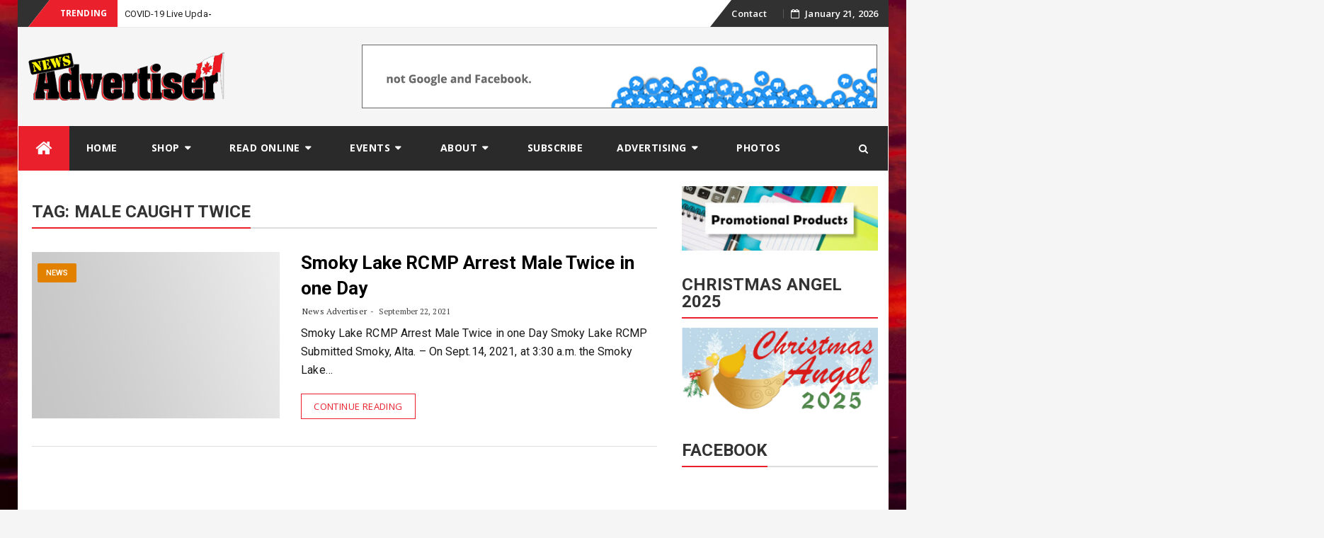

--- FILE ---
content_type: text/css
request_url: https://www.newsadvertiser.com/wp-content/themes/bfastmag/style.css?ver=a39902d97bffba665dbc3a2cfb71309e
body_size: 18017
content:
/*
Theme Name: BfastMag
Theme URI: https://themepacific.com/bfastmag/
Author: ThemePacific
Author URI: https://themepacific.com/
Description: bfastmag is an Ultra Fast Responsive free WordPress theme for News, News Paper, magazines, tech blogs, Personal Blogs, Fashion blogs and photography, Photogallery Blogs. Theme is very responsive, highly customizable built with Bootstrap. It comes with the flat, minimalist, magazine style homepage Design with boxed layout, Featured Grid Slider, Multi Style Drop-down Menu. Awesome design for Categories, Tags, Archive pages with Mutiple Sidebars and Ad, Category Widgets. bfastmag Offers SEO friendly, Retina ready, Mobile Optimized design and Google Adsense Banner features. Also, It features Custom Backgrounds, theme cutomizer options. bfastmag supports many 3rd party plugins, compatiple with Jetpack,Contact Form 7,WP Product Review, Page Builder. bfastmag is Translation ready theme supports WPML. For demo: http://demo.themepacific.com/bfastmag
Version: 2.1
License: GNU General Public License v3 or later
License URI: http://www.gnu.org/licenses/gpl-3.0.html
Text Domain: bfastmag
Tags: blog, portfolio, two-columns, three-columns, featured-images,right-sidebar, custom-menu, theme-options, custom-background, custom-colors, full-width-template, post-formats, sticky-post,threaded-comments,translation-ready
*/
/**
*Table Of Contents

1.0 Default
    1.0 Normalize
    1.1 Typography
    1.2 Elements
    1.3 Accessibility
    1.4 Alignments
    1.5 Clearings
    1.6 Forms
    1.7 Navigation
       1.7.1 Links
       1.7.2 Menus
    1.8 Widgets
    1.9 Content
       1.9.1 Posts and pages
       1.9.2 Asides
       1.9.3 Comments
   
    1.10 Media
       1.10.1 Captions
       1.10.2 Galleries
    1.11 Infinite scroll

2.0 General
3.0 Navbar top
4.0 Inner Header
5.0 Navbar Main
6.0 Header Search
7.0 OWL
8.0 Homepage
9.0 Blog
10.0 Footer
11.0 Content Template none
12.0 Content
13.0 Blog template
14.0 404 Page

*/
/* =============================================
-------------------  1.Default ---------------
==============================================*/
/**
*1.0 Normalize
*/

html {
    font-family: sans-serif;
    -webkit-text-size-adjust: 100%;
    -ms-text-size-adjust: 100%;
}
body {
    margin: 0;
}
body.custom-background {
    background-size: cover;
}
article,
aside,
details,
figcaption,
figure,
footer,
header,
main,
menu,
nav,
section,
summary {
    display: block;
}
audio,
canvas,
progress,
video {
    display: inline-block;
    vertical-align: baseline;
}
audio:not([controls]) {
    display: none;
    height: 0;
}
[hidden],
template {
    display: none;
}
a {
    background-color: transparent;
}
a:active,
a:hover {
    outline: 0;
}
abbr[title] {
    border-bottom: 1px dotted;
}
b,
strong {
    font-weight: bold;
}
dfn {
    font-style: italic;
}
h1 {
    margin: 0.67em 0;
    font-size: 2em;
}
mark {
    color: #000;
    background: #ff0;
}
small {
    font-size: 80%;
}
sub,
sup {
    position: relative;
    font-size: 75%;
    line-height: 0;
    vertical-align: baseline;
}
sup {
    top: -0.5em;
}
sub {
    bottom: -0.25em;
}
img {
    border: 0;
}
svg:not(:root) {
    overflow: hidden;
}
hr {
    -webkit-box-sizing: content-box;
    box-sizing: content-box;
    height: 0;
}
pre {
    overflow: auto;
}
code,
kbd,
pre,
samp {
    font-family: monospace, monospace;
    font-size: 1em;
}
button,
input,
optgroup,
select,
textarea {
    margin: 0;
    color: inherit;
    font: inherit;
}
button {
    overflow: visible;
}
button,
select {
    text-transform: none;
}
button,
html input[type="button"],
input[type="reset"],
input[type="submit"] {
    cursor: pointer;
    -webkit-appearance: button;
}
button[disabled],
html input[disabled] {
    cursor: default;
}
button::-moz-focus-inner,
input::-moz-focus-inner {
    padding: 0;
    border: 0;
}
input {
    line-height: normal;
}
input[type="checkbox"],
input[type="radio"] {
    -webkit-box-sizing: border-box;
    box-sizing: border-box;
    padding: 0;
}
input[type="number"]::-webkit-inner-spin-button,
input[type="number"]::-webkit-outer-spin-button {
    height: auto;
}
input[type="search"] {
    -webkit-box-sizing: content-box;
    box-sizing: content-box;
    -webkit-appearance: textfield;
}
input[type="search"]::-webkit-search-cancel-button,
input[type="search"]::-webkit-search-decoration {
    -webkit-appearance: none;
}
fieldset {
    margin: 0 2px;
    padding: 0.35em 0.625em 0.75em;
    border: 1px solid #c0c0c0;
}
legend {
    padding: 0;
    border: 0;
}
textarea {
    overflow: auto;
}
optgroup {
    font-weight: bold;
}
table {
    border-spacing: 0;
    border-collapse: collapse;
}
td,
th {
    padding: 0;
}
/**
*1.1 Typography
*/
body,
button,
input,
select,
textarea {
    color: inherit;
    font-family: inherit;
    font-size: 14px;
    line-height: 1.5;
}
input[type="text"]:focus {
    border-color: #dadada;
    -webkit-box-shadow: 0 0 8px rgba(0, 0, 0, 0.22);
    box-shadow: 0 0 8px rgba(0, 0, 0, 0.22);
}
h1,
h2,
h3,
h4,
h5,
h6 {
    clear: both;
}
p {
    margin-bottom: 1.5em;
}
dfn,
cite,
em,
i {
    font-style: italic;
}
blockquote {
    margin: 0 1.5em;
}
address {
    margin: 0 0 1.5em;
}
pre {
    overflow: auto;
    max-width: 100%;
    margin-bottom: 1.6em;
    padding: 1.6em;
    background: #eee;
    font-family: "Courier 10 Pitch", Courier, monospace;
    font-size: 15px;
    line-height: 1.6;
}
code,
kbd,
tt,
var {
    font-family: Monaco, Consolas, "Andale Mono", "DejaVu Sans Mono", monospace;
    font-size: 15px;
}
abbr,
acronym {
    border-bottom: 1px dotted #666;
    cursor: help;
}
mark,
ins {
    text-decoration: none;
}
big {
    font-size: 125%;
}
/*--------------------------------------------------------------
1.2 Elements
--------------------------------------------------------------*/

html {
    -webkit-box-sizing: border-box;
    box-sizing: border-box;
}
*,
*:before,
*:after {
    /* Inherit box-sizing to make it easier to change the property for components that leverage other behavior; see http://css-tricks.com/inheriting-box-sizing-probably-slightly-better-best-practice/ */
    
    -webkit-box-sizing: inherit;
    box-sizing: inherit;
}
body {
    background: #f5f5f5;
    /* Fallback for when there is no custom background color defined. */
}
blockquote:before,
blockquote:after,
  {
    content: '”';
    opacity: .4;
    font-family: Roboto;
    display: block;
    font-size: 4.5em;
    font-weight: 900;
    line-height: 1;
    position: absolute;
    top: 8px;
    left: 14px;
}
blockquote {
    quotes: "" "";
}

q {
    quotes: "“" "”" "‘" "’";
}
hr {
    height: 1px;
    margin-bottom: 1.5em;
    border: 0;
    background-color: #ccc;
}
ul,
ol {
    margin: 0 0 1.5em 3em;
}
ul {
    list-style: disc;
}
ol {
    list-style: decimal;
}
li > ul,
li > ol {
    margin-bottom: 0;
    margin-left: 1em;
}
dt {
    font-weight: bold;
}
dd {
    margin: 0 1.5em 1.5em;
}
img {
    /* Make sure images are scaled correctly. */
    
    max-width: 100%;
    height: auto;
    /* Adhere to container width. */
}
table {
    width: 100%;
    margin: 0 0 1.5em;
}
blockquote {
    position: relative;
    margin: 30px 0;
    padding: 8px 0 8px 25px;
    border-left: 2px solid transparent;
    font-size: 16px;
    border-top: 3px solid rgba(0,0,0,.1);
    border-bottom: 3px solid rgba(0,0,0,.1);
}
blockquote:after {
    display: block;
    position: absolute;
    top: 0;
    left: 1px;
    width: 2px;
    height: 100%;
    /* background-color: #ea212d; */
    content: "";
}
.dropcap,
.dropcap-bg {
    float: left;
    padding-right: 0.2em;
    color: #505050;
    font-size: 3.8em;
    line-height: 1;
    text-transform: uppercase;
}
/*--------------------------------------------------------------
1.3 Accessibility
--------------------------------------------------------------*/
/* Text meant only for screen readers. */

.screen-reader-text {
    overflow: hidden;
    clip: rect(1px, 1px, 1px, 1px);
    position: absolute !important;
    width: 1px;
    height: 1px;
}
.screen-reader-text:focus {
    display: block;
    clip: auto !important;
    z-index: 100000;
    top: 5px;
    left: 5px;
    width: auto;
    height: auto;
    padding: 15px 23px 14px;
    border-radius: 3px;
    color: #21759b;
    background-color: #f1f1f1;
    -webkit-box-shadow: 0 0 2px 2px rgba(0, 0, 0, 0.6);
    box-shadow: 0 0 2px 2px rgba(0, 0, 0, 0.6);
    font-size: 14px;
    font-size: 0.875rem;
    font-weight: bold;
    line-height: normal;
    text-decoration: none;
    /* Above WP toolbar. */
}

/*--------------------------------------------------------------
1.4 Alignments
--------------------------------------------------------------*/

.alignleft {
    display: inline;
    float: left;
    margin-right: 1.5em;
}
.alignright {
    display: inline;
    float: right;
    margin-left: 1.5em;
}
.aligncenter {
    display: block;
    clear: both;
    margin-right: auto;
    margin-left: auto;
}
/*--------------------------------------------------------------
1.5 Clearings
--------------------------------------------------------------*/

.clear:before,
.clear:after,
.entry-content:before,
.entry-content:after,
.comment-content:before,
.comment-content:after,
.site-header:before,
.site-header:after,
.site-content:before,
.site-content:after,
.site-footer:before,
.site-footer:after {
    display: table;
    content: "";
}
.clear:after,
.entry-content:after,
.comment-content:after,
.site-header:after,
.site-content:after,
.site-footer:after {
    clear: both;
}


/*--------------------------------------------------------------
1.6 Forms
--------------------------------------------------------------*/

button,
input[type="button"],
input[type="reset"],
input[type="submit"] {
    margin-bottom: 0;
    padding: 9px 16px;
    border: none;
    border: 1px solid #ea212d;
    border-radius: 0;
    color: #fff;
    background-color: #ea212d;
    font-size: 14px;
    font-weight: 400;
    line-height: 1.42857143;
    text-align: center;
    vertical-align: middle;
    white-space: nowrap;
    cursor: pointer;
    -webkit-user-select: none;
    -moz-user-select: none;
    -ms-user-select: none;
    user-select: none;
    -webkit-transition: color 0.2s ease, background 0.45s ease, border 0.4s ease-in-out;
    transition: color 0.2s ease, background 0.45s ease, border 0.4s ease-in-out;
    -webkit-appearance: button;
    -ms-touch-action: manipulation;
    touch-action: manipulation;
}
button:hover,
input[type="button"]:hover,
input[type="reset"]:hover,
input[type="submit"]:hover {
    border-color: #ea212d;
    background-color: #ea212d;
}
button:focus,
input[type="button"]:focus,
input[type="reset"]:focus,
input[type="submit"]:focus,
button:active,
input[type="button"]:active,
input[type="reset"]:active,
input[type="submit"]:active {
    border-color: #aaa #bbb #bbb;
    -webkit-box-shadow: inset 0 -1px 0 rgba(255, 255, 255, 0.5), inset 0 2px 5px rgba(0, 0, 0, 0.15);
    box-shadow: inset 0 -1px 0 rgba(255, 255, 255, 0.5), inset 0 2px 5px rgba(0, 0, 0, 0.15);
}
input[type="text"],
input[type="email"],
input[type="url"],
input[type="password"],
input[type="search"],
textarea {
    height: auto;
    padding: 6px 12px;
    border: 1px solid #eaeaea;
    border-radius: 0;
    color: #7a7a7a;
    background-color: #fff;
    font-size: 14px;
}
input[type="text"]:focus,
input[type="email"]:focus,
input[type="url"]:focus,
input[type="password"]:focus,
input[type="search"]:focus,
textarea:focus {
    color: #111;
}
textarea {
    width: 100%;
    padding-left: 3px;
    resize: vertical;
}
input[type="text"],
input[type="email"],
input[type="url"],
input[type="password"],
input[type="search"] {
    padding: 9px 16px;
    vertical-align: middle;
}
.comment {
    list-style-type: none;
}
/* --------------------------------------
2.2 Buttons ------------------------ */

.btn.min-width {
    min-width: 140px;
    text-align: center !important;
}
.btn.min-width-md {
    min-width: 160px;
    text-align: center !important;
}
.btn.min-width-lg {
    min-width: 180px;
    text-align: center !important;
}
.btn.min-width-xlg {
    min-width: 200px;
    text-align: center !important;
}
.btn {
    padding: 9px 16px;
    font-size: 14px;
    -webkit-transition: color 0.2s ease, background 0.45s ease, border 0.4s ease-in-out;
    transition: color 0.2s ease, background 0.45s ease, border 0.4s ease-in-out;
}
.btn.btn-lg,
.btn-group-lg > .btn {
    padding: 10px 16px;
    font-size: 16px;
    line-height: 1.5;
}
.btn.btn-sm,
.btn-group-sm > .btn {
    padding: 7px 10px;
    font-size: 12px;
}
.btn.btn-xs,
.btn-group-xs > .btn {
    padding: 2px 5px;
    border-radius: 3px;
    font-size: 12px;
    line-height: 1.5;
}
.btn.btn-border {
    padding: 8px 15px;
    border-width: 2px;
    background-color: transparent;
}
.btn.btn-border.btn-sm {
    padding: 6px 9px;
}
.btn.btn-border.btn-lg {
    padding: 9px 15px;
}
.btn.btn-border.btn-xs {
    padding: 1px 4px;
}
.btn:focus,
.btn:active:focus,
.btn.active:focus,
.btn.focus,
.btn:active.focus,
.btn.active.focus {
    outline: none;
}
.btn-custom,
.btn-custom:hover,
.btn-custom:focus,
.btn-custom.focus,
.btn-custom:active,
.btn-custom.active,
.open > .dropdown-toggle.btn-custom,
.btn-custom2,
.btn-custom2:hover,
.btn-custom2:focus,
.btn-custom2.focus,
.btn-custom2:active,
.btn-custom2.active,
.open > .dropdown-toggle.btn-custom2,
.btn-custom3,
.btn-custom3:hover,
.btn-custom3:focus,
.btn-custom3.focus,
.btn-custom3:active,
.btn-custom3.active,
.open > .dropdown-toggle.btn-custom3 {
    color: #fff;
}
input[type="submit"].btn-dark {
    border-color: #3e3e3e;
    color: #eaeaea;
    background: #3e3e3e;
}
input[type="submit"].btn {
    padding: 9px 16px;
    font-size: 14px;
    -webkit-transition: color 0.2s ease, background 0.45s ease, border 0.4s ease-in-out;
    transition: color 0.2s ease, background 0.45s ease, border 0.4s ease-in-out;
}
input[type="submit"].btn-dark:hover,
input[type="submit"].btn-dark:focus,
input[type="submit"].btn-dark.focus,
input[type="submit"].btn-dark:active,
input[type="submit"].btn-dark.active,
.open > .dropdown-toggle.btn-dark {
    border-color: #2a2a2a;
    color: #f0f0f0;
    background-color: #2a2a2a;
}
.btn-gray {
    border-color: #eaeaea;
    color: #505050;
    background-color: #eaeaea;
}
.btn-gray:hover,
.btn-gray:focus,
.btn-gray.focus,
.btn-gray:active,
.btn-gray.active,
.open > .dropdown-toggle.btn-gray {
    border-color: #e1e1e1;
    color: #4a4a4a;
    background-color: #e1e1e1;
}
.btn-white {
    border-color: #fff;
    color: #4a4a4a;
    background-color: #fff;
}
.btn-white:hover,
.btn-white:focus,
.btn-white.focus,
.btn-white:active,
.btn-white.active,
.open > .dropdown-toggle.btn-white {
    border-color: #f1f1f1;
    color: #000;
    background-color: #f1f1f1;
}
.btn.btn-border.btn-default {
    border-color: #aeaeae;
    color: #aeaeae;
}
.btn.btn-border.btn-default:hover,
.btn.btn-border.btn-default:focus {
    border-color: #adadad;
    color: #505050;
    background-color: #e6e6e6;
}
.btn.btn-border.btn-primary {
    color: #337ab7;
}
.btn.btn-border.btn-primary:hover,
.btn.btn-border.btn-primary:focus {
    border-color: #204d74;
    color: #fff;
    background-color: #286090;
}
.btn.btn-border.btn-success {
    color: #4caf50;
}
.btn.btn-border.btn-success:hover,
.btn.btn-border.btn-success:focus {
    border-color: #327334;
    color: #fff;
    background-color: #3d8b40;
}
.btn.btn-border.btn-warning {
    color: #ffc107;
}
.btn.btn-border.btn-warning:hover,
.btn.btn-border.btn-warning:focus {
    border-color: #af8300;
    color: #fff;
    background-color: #d39e00;
}
.btn.btn-border.btn-danger {
    color: #ea1c0d;
}
.btn.btn-border.btn-danger:hover,
.btn.btn-border.btn-danger:focus {
    border-color: #c8180b;
    color: #fff;
    background-color: #ea1c0d;
}
.btn.btn-border.btn-info {
    color: #2196f3;
}
.btn.btn-border.btn-info:hover,
.btn.btn-border.btn-info:focus {
    border-color: #0a68b4;
    color: #fff;
    background-color: #0c7cd5;
}
.btn.btn-border.btn-custom:hover,
.btn.btn-border.btn-custom:focus,
.btn.btn-border.btn-custom2:hover,
.btn.btn-border.btn-custom2:focus,
.btn.btn-border.btn-custom3:hover,
.btn.btn-border.btn-custom3:focus {
    color: #fff;
}
.btn.btn-border.btn-dark {
    color: #2a2a2a;
}
.btn.btn-border.btn-dark:hover,
.btn.btn-border.btn-dark:focus {
    border-color: #1a1a1a;
    color: #f1f1f1;
    background-color: #2a2a2a;
}
.btn.btn-border.btn-gray {
    border-color: #eaeaea;
    color: #505050;
}
.btn.btn-border.btn-gray:hover,
.btn.btn-border.btn-gray:focus {
    border-color: #eaeaea;
    color: #505050;
    background-color: #eaeaea;
}
.btn.btn-border.btn-white {
    border-color: white;
    color: #fff;
    background: transparent;
}
.btn.btn-border.btn-white:hover,
.btn.btn-border.btn-white:focus,
.btn.btn-border.btn-white.v2:hover,
.btn.btn-border.btn-white.v2:focus {
    color: #fff;
}
.btn.no-radius {
    border-radius: 0 !important;
}
.btn.radius-lg {
    border-radius: 12px !important;
}
.btn.radius-lger {
    border-radius: 24px !important;
}
.btn-group > .btn + .btn {
    border-left: 1px solid rgba(0, 0, 0, 0.07);
}
/*--------------------------------------------------------------
1.7 Navigation
--------------------------------------------------------------*/
/*--------------------------------------------------------------
1.7.1 Links
--------------------------------------------------------------*/

a {
    color: #ea212d;
}
a:hover,
a:focus,
a:active {
    color: #ea212d;
}
a:focus {
    outline: thin dotted;
}
a:hover,
a:active {
    outline: 0;
}
/*--------------------------------------------------------------
1.7.2 Menus
--------------------------------------------------------------*/

.main-navigation {
    display: block;
    float: left;
    clear: both;
    width: 100%;
    background-color: #ffffff;
    box-shadow: 0px 0px 0px transparent;
    -webkit-box-shadow: 0px 0px 0px transparent;
    -moz-box-shadow: 0px 0px 0px transparent;
    border-top: 1px solid #ECECEC;
    background: #fff;
     z-index: 9999;
    width: 100%;
    -webkit-backface-visibility: hidden;
    transition: box-shadow 0.3s, border-color 0.3s;
    -webkit-transition: box-shadow 0.3s, border-color 0.3s;
    -moz-transition: box-shadow 0.3s, border-color 0.3s;
    border-bottom: 1px solid #ECECEC;
}
.main-navigation ul {
    display: none;
    margin: 0;
    list-style: none;
}
.main-navigation li {
    position: relative;
}
.main-navigation a {
    display: block;
    text-decoration: none;
}
.main-navigation ul ul ul {
    top: 0;
    left: -999em;
}
.main-navigation ul li:hover > ul,
.main-navigation ul li.focus > ul {
    left: auto;
}
.main-navigation ul ul li:hover > ul,
.main-navigation ul ul li.focus > ul {
    left: 100%;
}
.main-navigation .current_page_item > a,
.main-navigation .current-menu-item > a,
.main-navigation .current_page_ancestor > a {
    color: #fdf46a !important;
	    text-shadow:
		-1px -1px 0 #000,
		1px -1px 0 #000,
		-1px 1px 0 #000,
		1px 1px 0 #000;
}
.main-navigation .sub-menu,#navigation-top{
    display: block;
}
.main-navigation .sub-menu li {
    border-bottom: 1px solid #eaeaea;
}
.main-navigation .sub-menu li:last-child {
    border: 0;
}
.navbar-nav > ul > li a:hover,
.navbar-nav > ul > li.focus a:focus {
    color: #ea212d !important;
}
.site-main .comment-navigation,
.site-main .posts-navigation,
.site-main .post-navigation {
    overflow: hidden;
    margin: 0 0 1.5em;
}
.comment-navigation .nav-previous,
.posts-navigation .nav-previous,
.post-navigation .nav-previous {
    float: left;
    width: 50%;
}
.comment-navigation .nav-next,
.posts-navigation .nav-next,
.post-navigation .nav-next {
    float: right;
    width: 50%;
    text-align: right;
}
.sub-menu {
    min-width: 220px;
    margin: 0;
    padding: 7px;
    border: none;
    border-top: 1px solid transparent;
    border-radius: 0;
}
.sub-menu li a {
    display: block;
    position: relative;
    padding: 0;
    color: #777;
}
.sticky-menu {
    position: fixed;
    z-index: 999;
    top: 0;
    border: none;
    background-color: #fff;
    box-shadow: 0px 1px 5px rgba(190, 190, 190, 0.46);
    -webkit-box-shadow: 0px 1px 5px rgba(190, 190, 190, 0.46);
    -moz-box-shadow: 0px 1px 5px rgba(190, 190, 190, 0.46);
    border-color: transparent !important;
}
.sticky-menu .navigation {
    border-top: none;
}
.admin-bar .sticky-menu {
    top: 32px;
}
.main-navigation li.menu-item.menu-item-home-icon a {
    color: #fff;
    font-size: 25px;
    line-height: 14px;
    padding: 19px 24px;
    background: #ea212d;
    -webkit-transition: background-color 100ms linear;
    transition: background-color 100ms linear;
}
.tp_header_v2 .main-navigation .sub-menu a,.tp_header_v2 .main-navigation .children a {
    padding: 8px 15px;
    color: #505050;
    font-weight: 500;
}
.tp_header_v2 .main-navigation .sub-menu a:hover {
    color: #ea212d
}

li.menu-item.menu-item-home-icon a:hover {
    background: #cc7300;
    color: #fff;
}
.tp_header_v2 li.menu-item.menu-item-home-icon a {
    padding: 19px 24px;
}
.tp_header_v2 .main-navigation {
    background: #2a2a2a;
    border: 0;
}
.tp_header_v2 .main-navigation li a {
    padding: 22px 24px;
    font-weight: 700;
    color: #ffffff;
}
.tp_header_v2 .navbar-btn {
    color: #ffffff;
}
.tp_header_v2 .navbar-right:before {
    border-left: 30px solid transparent;
    content: '';
    display: block;
    position: absolute;
    left: -20px;
    right: -15px;
    z-index: 0;
    border-bottom: 38px solid #313131;
}
.tp_header_v2 .navbar-top {
    position: relative;
    background-color: #fff;
}
.tp_header_v2 .navbar-right {
    position: relative;
}
.tp_header_v2 .inner-header {
    background: #f5f5f5;
}
@-webkit-keyframes stickyMenu {
    0% {
        top: -100px;
        opacity: 0;
    }
    100% {
        top: 0;
        opacity: 1;
    }
}
@keyframes stickyMenu {
    0% {
        top: -100px;
        opacity: 0;
    }
    100% {
        top: 0;
        opacity: 1;
    }
}
.bfastmag-breaking {
    display: none;
}
.bfastmag-breaking-container {
    width: 425px;
    margin-left: 10px;
    display: inline-block;
    max-height: 38px;
}
.bfastmag-breaking-container div {
    display: inline-block;
    word-wrap: break-word;
}
.bfastmag-breaking-container a {
    color: #fff;
    font-family: Roboto;
    font-weight: 400;
}
.bfastmag-breaking-container a:hover {
    color: #ea212d;
}
.tp_header_v2 .bfastmag-breaking-container a {
    color: #222;
}
.tp_time_date {
    display: inline-block;
    color: #fff;
    z-index: 9999999;
    position: relative;
}
.tp_time_date i {
    padding-right: 8px;
}
.tp_time_date:before {
    margin: 0 10px;
    content: "";
    display: inline-block;
    border-left: 1px solid rgba(109, 109, 109, 0.66);
    height: 13px;
    position: relative;
    top: 2px;
}

/*--------------------------------------------------------------
1.8 Widgets
--------------------------------------------------------------*/

.widget {
    margin: 0 0 1.5em;
}
/* Make sure select elements fit in widgets. */

.widget select {
    width: 100%;
    padding: 8px;
    font-size: 15px;
}
/* Search widget. */

.widget_search .search-submit {
    display: none;
}
.widget_search .search-field {
    width: 100%;
    padding: 8px;
    font-size: 15px;
}
.widget .navbar-form {
    padding: 0;
}
/*--------------------------------------------------------------
1.9 Content
--------------------------------------------------------------*/
/* fix outlines on focus */

*:focus {
    outline: none;
}
html {
    height: 100%;
}
/* added html to fix masonry unwanted space issue */

.home-masonry {
    overflow-y: scroll;
}
body {
    min-height: 100%;
    color: #191919;
    background-color: #f5f5f5;
    letter-spacing: .1px;
    font: 400 14px/1.6 "PT Serif", Verdana, sans-serif;
    -webkit-font-smoothing: antialiased;
    -moz-osx-font-smoothing: grayscale;
}
#wrapper {
    width: 100%;
    background-color: #fff;
}
#wrapper.boxed,
#wrapper.boxed-long {
    width: 100%;
    margin: 0;
}
/*--------------------------------------------------------------
1.9.1 Posts and pages
--------------------------------------------------------------*/

.sticky {
    display: block;
}
.hentry {
    margin: 0 0 1.5em;
}
.byline,
.updated:not(.published) {
    display: none;
}
.single .byline,
.group-blog .byline {
    display: inline;
}
.page-content,
.entry-content,
.entry-summary {
    color: #181818;
    margin: 27px 0 0;
    font-size: 16px;
    line-height: 29px;
    position: relative;
    z-index: 1;
    font-family: Roboto;
}
.post .entry-content p {
    color: #666;
}
.page .entry-content p {
    color: #666;
}
.archive .entry-content {
    margin: 5px 0 5px 0;
}
.archive .entry-title {} .page-links {
    clear: both;
    margin: 0 0 1.5em;
}
/*--------------------------------------------------------------
1.9.2 Asides
--------------------------------------------------------------*/

.blog .format-aside .entry-title,
.archive .format-aside .entry-title {
    display: none;
}
/*--------------------------------------------------------------
1.9.3 Comments
--------------------------------------------------------------*/

label.input-desc {
    display: inline-block;
    width: 100%;
    margin-bottom: 7px;
    font-family: "Open Sans", Verdana;
    font-size: 14px;
    font-weight: 700;
    text-transform: uppercase;
}
.form-control {
    height: 20px;
    padding: 9px 16px;
    border: 1px solid #eaeaea;
    color: inherit;
    -webkit-box-shadow: none;
    box-shadow: none;
    font-size: 14px;
    -webkit-transition: all 0.4s ease;
    transition: all 0.4s ease;
}
.form-group .form-control {
    height: 40px;
}
.form-group input {
    max-width: 100%;
}
textarea.form-control {
    width: 100%;
    height: auto;
    min-height: 120px;
}
.form-group .form-control {
    width: 100%;
    margin-bottom: 0;
}
.form-control:focus {
    border-color: #dadada;
    -webkit-box-shadow: 0 0 8px rgba(0, 0, 0, 0.22);
    box-shadow: 0 0 8px rgba(0, 0, 0, 0.22);
}
.form-control::-moz-placeholder {
    color: #6a6a6a;
}
.form-control:-ms-input-placeholder {
    color: #6a6a6a;
}
.form-control::-webkit-input-placeholder {
    color: #6a6a6a;
}
.input-desc {
    width: 83px;
}
.form-group textarea {
    max-width: 100%;
}
.comment-content a {
    word-wrap: break-word;
}
.bypostauthor {
    display: block;
}
.comments-list .pingback .media-body {
    padding-top: 10px;
    padding-bottom: 25px;
    padding-left: 10px;
}

/*--------------------------------------------------------------
1.10 Media
--------------------------------------------------------------*/

.page-content .wp-smiley,
.entry-content .wp-smiley,
.comment-content .wp-smiley {
    margin-top: 0;
    margin-bottom: 0;
    padding: 0;
    border: none;
}
/* Make sure embeds and iframes fit their containers. */

embed,
iframe,
object {
    max-width: 100%;
}
/*--------------------------------------------------------------
1.10.1 Captions
--------------------------------------------------------------*/

.wp-caption {
    max-width: 100%;
    margin-bottom: 1.5em;
}
.wp-caption img[class*="wp-image-"] {
    display: block;
    margin-right: auto;
    margin-left: auto;
}
.wp-caption .wp-caption-text {
    margin: 0.8075em 0;
}
.wp-caption-text {
    text-align: center;
}
/*--------------------------------------------------------------
1.10.2 Galleries
--------------------------------------------------------------*/

.gallery {
    margin-bottom: 1.5em;
}
.gallery-item {
    display: inline-block;
    width: 100%;
    text-align: center;
    vertical-align: top;
}
.gallery-columns-2 .gallery-item {
    max-width: 50%;
}
.gallery-columns-3 .gallery-item {
    max-width: 33.33%;
}
.gallery-columns-4 .gallery-item {
    max-width: 25%;
}
.gallery-columns-5 .gallery-item {
    max-width: 20%;
}
.gallery-columns-6 .gallery-item {
    max-width: 16.66%;
}
.gallery-columns-7 .gallery-item {
    max-width: 14.28%;
}
.gallery-columns-8 .gallery-item {
    max-width: 12.5%;
}
.gallery-columns-9 .gallery-item {
    max-width: 11.11%;
}
.gallery-caption {
    display: block;
}
/*--------------------------------------------------------------
1.11 Infinite scroll
--------------------------------------------------------------*/
/* Globally hidden elements when Infinite Scroll is supported and in use. */

.infinite-scroll .posts-navigation,
/* Older / Newer Posts Navigation (always hidden) */

.infinite-scroll.neverending .site-footer {
    /* Theme Footer (when set to scrolling) */
    
    display: none;
}
/* When Infinite Scroll has reached its end we need to re-display elements that were hidden (via .neverending) before. */

.infinity-end.neverending .site-footer {
    display: block;
}
/* =============================================
-------------------  2.General ---------------
==============================================*/
/* fix outlines on focus */

*:focus {
    outline: none;
}
html {
    height: 100%;
}
#wrapper {
    width: 100%;
    background-color: #fff;
}
#wrapper.boxed-long {
    width: 100%;
    margin: 0;
}
h1,
.h1,
h2,
.h2,
h3,
.h3,
h4,
.h4,
h5,
.h5,
h6,
.h6 {
    margin-top: 0;
    color: #303030;
    font-family: "Roboto", Arial, sans-serif;
    font-weight: 700;
    line-height: 1;
}
h1,.h1 {
    margin: 20px 0 10px 0;
    font-size: 36px;
}

h2,.h2 {
    margin: 20px 0 10px 0;
    font-size: 32px;
}

h3,.h3 {
    margin: 15px 0 10px 0;
    font-size: 28px;
}

h4,.h4 {
    margin: 15px 0 10px 0;
    font-size: 24px;
}

h5,.h5 {
    margin: 15px 0 10px 0;
    font-size: 20px;
}

h6,.h6 {
    margin: 10px 0 5px 0;
    font-size: 16px;
}

h1 small,
h2 small,
h3 small,
h4 small,
h5 small,
h6 small,
.h1 small,
.h2 small,
.h3 small,
.h4 small,
.h5 small,
.h6 small,
h1 .small,
h2 .small,
h3 .small,
h4 .small,
h5 .small,
h6 .small,
.h1 .small,
.h2 .small,
.h3 .small,
.h4 .small,
.h5 .small,
.h6 .small {
    color: inherit;
}
ul,
ol {
    margin: 0;
    padding: 0;
}
#content .entry-content ul,
#content .entry-content ol {
    margin-left: 20px;
}
#content .entry-content img {
    margin-top: 20px;
    margin-bottom: 20px;
}
#content .entry-content img.alignleft,
#content .entry-content img.alignright {
    margin-top: 5px;
    margin-bottom: 5px;
}
p {
    margin: 0 0 10px;
}
a {
    -webkit-transition: color 0.35s;
    transition: color 0.35s;
}
a:active,
a:hover,
a:focus {
    text-decoration: none;
}
a:active,
a:focus,
input,
select,
textarea {
    outline: none;
}
iframe {
    border: none;
}
img.pull-right {
    margin-bottom: 20px;
    margin-left: 20px;
}
img.pull-left {
    margin-right: 20px;
    margin-bottom: 20px;
}
hr {
    margin-top: 20px;
    margin-bottom: 20px;
    border: 0;
    border-top: 1px solid #7a7a7a;
}
hr.gray {
    border-color: #eaeaea;
}
blockquote {
    padding: 14px 0 14px 50px;
}
/* ============================================
---------------  3.Navbar top -----------------
===============================================*/

.navbar-top {
    position: relative;
    border-bottom: 1px solid #eaeaea;
    background-color: #313131;
    font: 600 13px/38px "Open Sans", Verdana;
}
.navbar-top .navbar-right {
    margin: 0;
    z-index: 9999;
    float: right;
}
.navbar-top .social-links {
    margin-bottom: 0;
    margin-left: 0;
    padding-right: 0;
    font-size: 14px;
    line-height: 28px;
    position: relative;
}
.navbar-top .social-link:after {
    padding: 0 6px;
    content: "";
}
.navbar-top .social-link:last-child:after {
    padding-left: 0;
    content: "";
}
.navbar-top .social-links a i,
.navbar-top .social-links a {
    color: #fff;
    z-index: 9999;
    position: relative;
}
.menu-toggle {
    display: none;
}
.navbar-right .navbar {
    min-height: 0;
    margin: 0;
    border: none;
    display: inline-block;
}
.navigation-top ul li {
    display: inline-block;
    padding: 0px 10px;
}
.navigation-top ul li a {
    color: #ffffff;
}
#navigation-top {
    color: #fff;
}
.navbar-btn {
    display: inline-block;
    float: right;
    position: relative;
    margin: 0;
    padding: 0 13px;
    border: none;
    margin-right: 15px;
    border-radius: 0;
    color: #313131;
    background: transparent;
    line-height: 63px;
    -webkit-transition: background-color 100ms linear;
    transition: background-color 100ms linear;
}
.navbar-btn:hover {
    background-color: #dedede;
}
.nav-mobile {
    display: none
}
.nav-desktop {
    display: block
}
.breaking {
    position: relative;
    display: inline-block;
    padding: 0 15px;
    color: #fff;
    float: left;
    text-transform: uppercase;
    font-family: 'Open Sans', sans-serif;
    z-index: 90;
    font-size: 12px;
    font-weight: bold;
    height: 38px;
    margin-left: 30px;
    d;
    height: 38px;
}
span.breaking:before {
    border-left: 30px solid transparent;
    content: '';
    display: block;
    position: absolute;
    left: -30px;
    right: 0px;
    z-index: -1;
    border-bottom: 38px solid #ea212d;
}
.navbar-left.social-links:before {
    border-right: 30px solid transparent;
    content: '';
    display: block;
    position: absolute;
    left: -15px;
    right: -30px;
    z-index: 0;
    border-top: 38px solid #313131;
}
.tp_header_v2 .navbar-btn:hover {
    background-color: #525252;
}
/* ============================================
-------------- 4.Inner Header ---------------
===============================================*/

.bfastmag_customizer_only,
.bfastmag_hide {
    display: none!important;
}
.head-logo-container {
    display: inline-block;
}
.head-logo-container h1 {
    margin: 0;
    font-size: 30px;
}
.inner-header {
    display: table;
    width: 100%;
    min-height: 100px;
    padding: 20px 0px;
}
.navbar-brand {
    display: table-cell;
    float: none;
    position: relative;
    height: auto;
    min-height: 100px;
    font: 700 32px/1 "Roboto", Verdana, sans-serif;
    text-align: center;
    vertical-align: middle;
    -webkit-transition: color 0.3s ease;
    transition: color 0.3s ease;
}
.navbar-brand a:hover,
.navbar-brand a:focus,
.navbar-brand:hover,
.navbar-brand:focus {
    color: #353535;
    background-color: transparent;
}
.navbar-brand a {
    color: #484848;
}
.navbar-brand a img {
    width: auto;
    max-height: 100%;
}
.site-description {
    margin: 0;
    font-size: 12px;
    line-height: 18px;
    color: #b5b5b5;
}
.bfastmag-a-d-v {
    display: table-cell;
    float: none;
    text-align: right;
    vertical-align: middle;
}
.bfastmag-a-d-v .widget {
    margin: 0;
}
.bfastmag-a-d-v .bfastmag_Ad_Code {
    margin-bottom: 0;
}
.bfastmag-small-banner {
    display: inline-block;
    width: 125px;
    height: 125px;
    margin: 5px;
    margin-bottom: 10px;
}
/* ============================================
-------------- 5.Navbar Main ---------------
===============================================*/

.main-navigation li {
    display: inline-block;
    float: left;
}
.main-navigation .sub-menu a {
    min-width: 220px;
    margin: 0;
    padding: 7px 15px;
    border: none;
    border-top: 1px solid transparent;
    border-radius: 0;
}
.main-navigation .children a {
    min-width: 220px;
    margin: 0;
    padding: 7px 15px;
    border: none;
    border-top: 1px solid transparent;
    border-radius: 0;
}
.main-navigation .nav-menu li .children li {
    display: list-item;
}
.main-navigation li a {
    display: block;
    padding: 22px 24px;
    color: #505050;
    font: 500 14px/18px "Open Sans", Verdana, sans-serif;
    text-transform: uppercase;
    letter-spacing: 0.5px;
}
.main-navigation .nav-menu > li > a {
    /* border-right: 1px solid #eaeaea; */
}
.main-navigation .nav-menu > li:nth-child(8n+1) > a {
    border-top-color: #ef5350;
}
.main-navigation .nav-menu > li:nth-child(8n+2) > a {
    border-top-color: #ffc107;
}
.main-navigation .nav-menu > li:nth-child(8n+3) > a {
    border-top-color: #ff6b6b;
}
.main-navigation .nav-menu > li:nth-child(8n+4) > a {
    border-top-color: #29b6f6;
}
.main-navigation .nav-menu > li:nth-child(8n+5) > a {
    border-top-color: #66bb6a;
}
.main-navigation .nav-menu > li:nth-child(8n+6) > a {
    border-top-color: #ab47bc;
}
.main-navigation .nav-menu > li:nth-child(8n+7) > a {
    border-top-color: #ec407a;
}
.main-navigation .nav-menu > li:nth-child(8n+8) > a {
    border-top-color: #d4e157;
}
.main-navigation .nav-menu > .menu-item-has-children > a:after,
.main-navigation .nav-menu > .page_item_has_children > a:after {
    display: inline-block;
    padding: 0 7px;
    font-family: FontAwesome;
    content: "\f0d7";
    -webkit-transition: 0.4s ease-in-out;
    transition: 0.4s ease-in-out;
}
.menu-item-has-children ul .menu-item-has-children > a:after,
.page_item_has_children ul .page_item_has_children > a:after {
    display: inline-block;
    padding: 0 7px;
    font-family: FontAwesome;
    content: "\f0da";
    -webkit-transition: 0.4s ease-in-out;
    transition: 0.4s ease-in-out;
}
.main-navigation .menu-item-has-children:hover > a:after,
.main-navigation .page_item_has_children:hover > a:after {
    cursor: pointer;
    -webkit-transform: rotate(180deg);
    -ms-transform: rotate(180deg);
    transform: rotate(180deg);
}
.dropdown-toggle {
    display: none;
}
.navbar {
    margin: 0;
}
/* ============================================
-------------- 6.Header Search ----------------
===============================================*/

#header-search-form {
    visibility: hidden;
    opacity: 0;
    position: absolute;
    z-index: 99;
    top: 100%;
    right: 15px;
    margin-top: 15px;
    padding: 10px;
    border: 1px solid #dadada;
    border-radius: 5px 0 5px 5px;
    background-color: #f5f5f5;
    -webkit-box-shadow: 0 0 8px rgba(0, 0, 0, 0.22);
    box-shadow: 0 0 8px rgba(0, 0, 0, 0.22);
    -webkit-transition: all 0.4s ease;
    -moz-transition: all 0.4s ease;
    -o-transition: all 0.4s ease;
    transition: all 0.4s ease;
    transform: translate3d(0, 20px, 0);
    -webkit-transform: translate3d(0, 20px, 0);
    -moz-transform: translate3d(0, 20px, 0);
    -ms-transform: translate3d(0, 20px, 0);
    -o-transform: translate3d(0, 20px, 0);
}
#header-search-form.top:after {
    top: -13px;
    right: 7px;
    bottom: auto;
    left: auto;
    border-width: 0 13px 13px;
}
#header-search-form:after {
    display: block;
    position: absolute;
    bottom: -15px;
    left: 50px;
    width: 0;
    border-width: 15px 15px 0;
    border-style: solid;
    border-color: #f5f5f5 transparent;
    content: "";
}
#header-search-form.top:before {
    top: -20px;
    right: 0;
    bottom: auto;
    left: auto;
    border-width: 0 20px 20px;
}
#header-search-form:before {
    display: block;
    position: absolute;
    bottom: -20px;
    left: 40px;
    width: 0;
    border-width: 20px 20px 0;
    border-style: solid;
    border-color: #ea212d transparent;
    content: "";
}
.form-control {
    display: inline-block;
    width: auto;
}
#header-search-form .navbar-form {
    margin: 0;
    padding: 0;
}
#header-search-form.search-open {
    visibility: visible;
    opacity: 1;
    transform: translate3d(0, 0, 0);
    -webkit-transform: translate3d(0, 0, 0);
    -moz-transform: translate3d(0, 0, 0);
    -ms-transform: translate3d(0, 0, 0);
    -o-transform: translate3d(0, 0, 0);
}

/* ============================================
------------------- 7.OWL Slider -------------
===============================================*/
/*
*   Owl Carousel - Auto Height Plugin
*/

.owl-height {
    -webkit-transition: height 500ms ease-in-out;
    transition: height 500ms ease-in-out;
}
/*
*  Core Owl Carousel CSS File
*/

.owl-carousel {
    display: none;
    /* position relative and z-index fix webkit rendering fonts issue */
    
    position: relative;
    z-index: 1;
    width: 100%;
    -webkit-tap-highlight-color: transparent;
}
.owl-carousel .owl-stage {
    display: -webkit-box;
    display: -webkit-flex;
    display: -ms-flexbox;
    display: flex;
    position: relative;
    -webkit-flex-flow: row wrap;
    -ms-flex-flow: row wrap;
    flex-flow: row wrap;
    -ms-touch-action: pan-Y;
}
.owl-carousel .owl-stage:after {
    display: block;
    visibility: hidden;
    clear: both;
    height: 0;
    line-height: 0;
    content: ".";
}
.owl-carousel .owl-stage-outer {
    overflow: hidden;
    position: relative;
    /* fix for flashing background */
    
    -webkit-transform: translate3d(0px, 0px, 0px);
}
.owl-carousel .owl-wrapper,
.owl-carousel .owl-item {
    -webkit-backface-visibility: hidden;
    -moz-backface-visibility: hidden;
    -ms-backface-visibility: hidden;
    -webkit-transform: translate3d(0, 0, 0);
    -moz-transform: translate3d(0, 0, 0);
    -ms-transform: translate3d(0, 0, 0);
}
.owl-carousel .owl-wrapper {
    display: none;
    position: relative;
    -webkit-transform: translate3d(0px, 0px, 0px);
}
.owl-carousel .owl-controls .owl-nav .owl-prev,
.owl-carousel .owl-controls .owl-nav .owl-next,
.owl-carousel .owl-controls .owl-dot {
    cursor: pointer;
    cursor: hand;
    -webkit-user-select: none;
    -moz-user-select: none;
    -ms-user-select: none;
    user-select: none;
}
.owl-carousel.owl-loaded {
    display: block;
}
.owl-carousel.owl-loading {
    display: block;
    opacity: 0;
}
.owl-carousel.owl-hidden {
    opacity: 0;
}
.owl-carousel .owl-refresh .owl-item {
    display: none;
}
.bfastmag-featured-slider .owl-item {
    padding: 15px;
}
.owl-carousel .owl-item {
    float: left;
    position: relative;
    z-index: 1;
    min-height: 1px;
    -webkit-user-select: none;
    -moz-user-select: none;
    -ms-user-select: none;
    user-select: none;
    -webkit-backface-visibility: hidden;
    -webkit-box-flex: 1;
    -webkit-flex: 1 auto;
    -ms-flex: 1 auto;
    flex: 1 auto;
    -webkit-tap-highlight-color: transparent;
    -webkit-touch-callout: none;
}
.bfastmag-related-posts.owl-carousel .owl-item {
    /* border: 1px solid #eaeaea; */
}
.owl-carousel .owl-item img {
    display: block;
    max-width: 100%;
    width: 100%;
    margin: 0 auto;
    -webkit-transform-style: preserve-3d;
}
.owl-carousel.owl-text-select-on .owl-item {
    -webkit-user-select: auto;
    -moz-user-select: auto;
    -ms-user-select: auto;
    user-select: auto;
}
.owl-carousel .owl-grab {
    cursor: move;
    cursor: -webkit-grab;
    cursor: -o-grab;
    cursor: -ms-grab;
    cursor: grab;
}
.owl-carousel.owl-rtl {
    direction: rtl;
}
.owl-carousel.owl-rtl .owl-item {
    float: right;
}
/* No Js */

.no-js .owl-carousel {
    display: block;
}
/*
*   Owl Carousel - Lazy Load Plugin
*/

.owl-carousel .owl-item .owl-lazy {
    opacity: 0;
    -webkit-transition: opacity 400ms ease;
    transition: opacity 400ms ease;
}
.owl-carousel .owl-item img {
    -webkit-transform-style: preserve-3d;
    transform-style: preserve-3d;
}
/*
*   Owl Carousel - Video Plugin
*/

.owl-carousel .owl-video-wrapper {
    position: relative;
    height: 100%;
    background: #000;
}
.owl-carousel .owl-video-play-icon {
    position: absolute;
    z-index: 1;
    top: 50%;
    left: 50%;
    width: 80px;
    height: 80px;
    margin-top: -40px;
    margin-left: -40px;
    cursor: pointer;
    -webkit-transition: scale 100ms ease;
    transition: scale 100ms ease;
    -webkit-backface-visibility: hidden;
}
.owl-carousel .owl-video-play-icon:hover {
    -webkit-transition: scale(1.3, 1.3);
    transition: scale(1.3, 1.3);
}
.owl-carousel .owl-video-playing .owl-video-tn,
.owl-carousel .owl-video-playing .owl-video-play-icon {
    display: none;
}
.owl-carousel .owl-video-tn {
    height: 100%;
    opacity: 0;
    background-repeat: no-repeat;
    background-position: center center;
    background-size: contain;
    -webkit-transition: opacity 400ms ease;
    transition: opacity 400ms ease;
}
.owl-carousel .owl-video-frame {
    position: relative;
    z-index: 1;
}
/* Nav Dots*/

.owl-dots {
    margin-top: 15px;
    text-align: center;
}
.owl-dot {
    display: inline-block;
    width: 12px;
    height: 12px;
    cursor: pointer;
    margin: 0 4px;
    border-radius: 50%;
    background-color: #eaeaea;
    -webkit-transition: all 0.35s ease;
    transition: all 0.35s ease;
}
.owl-dot:hover {
    background-color: #eaeaea;
}
.owl-dot.active {
    background-color: #676767;
}
/* Owl carousel Controls */

.owl-nav {
    position: absolute;
    top: -64px;
    right: 0;
    font-size: 0;
}
.nav-higher .owl-nav {
    top: -74px;
}
.nav-higher.small-nav .owl-nav {
    top: -76px;
}
.small-nav .owl-nav {
    top: -60px;
}
.left-nav .owl-nav {
    top: -64px;
    right: auto;
    left: 0;
}
.center-top-nav .owl-nav {
    top: -56px;
    right: auto;
    left: 50%;
    margin-left: -38.5px;
}
.center-top-nav.small-nav .owl-nav {
    margin-left: -32.5px;
}
/* To not crush dragging
styled buttons not container for vertical centered navs*/

.center-nav .owl-nav {
    position: static;
    top: auto;
    right: auto;
    bottom: auto;
    left: auto;
}
.center-nav .owl-prev,
.center-nav .owl-next {
    position: absolute;
    top: 50%;
    margin-top: -18px;
}
.center-nav .owl-prev {
    left: 15px;
}
.center-nav .owl-next {
    right: 15px;
}
.center-nav-animate .owl-prev,
.center-nav-animate .owl-next {
    visibility: hidden;
    opacity: 0;
}
.center-nav-animate .owl-prev {
    left: 45px;
}
.center-nav-animate .owl-next {
    right: 45px;
}
.center-nav-animate:hover .owl-prev,
.center-nav-animate:hover .owl-next {
    visibility: visible;
    opacity: 1;
    ;
}
.center-nav-animate:hover .owl-prev {
    left: 15px;
}
.center-nav-animate:hover .owl-next {
    right: 15px;
}
.owl-prev,
.owl-next {
    display: inline-block;
    width: 36px;
    height: 36px;
    border-radius: 4px;
    font-size: 24px;
    line-height: 36px;
    text-align: center;
    -webkit-transition: all 0.5s ease;
    transition: all 0.5s ease;
}
.bfastmag-top-carousel .owl-prev,
.bfastmag-top-carousel .owl-next {
    display: none;
}
.small-nav .owl-prev,
.small-nav .owl-next {
    width: 30px;
    height: 30px;
    cursor: pointer;
    border-radius: 3px;
    font-size: 18px;
    line-height: 28px;
}
.nav-border .owl-prev,
.nav-border .owl-next {
    border: 2px solid #444;
    color: #303030;
    background-color: transparent;
    font-size: 22px;
    line-height: 32px;
}
.smaller-nav .owl-nav .fa {
    color: #696969;
    font-size: 16px;
}
.nav-border.small-nav .owl-prev,
.nav-border.small-nav .owl-next {
    border: 2px solid #444;
    font-size: 18px;
    line-height: 25px;
}
.owl-prev:hover,
.owl-next:hover {
    border-radius: 50%;
    background-color: #e4e4e4;
}
.nav-border .owl-prev:hover,
.nav-border .owl-next:hover {
    border-color: #1a1a1a;
    color: #f1f1f1;
    background-color: #1a1a1a;
}
.owl-prev {
    margin-right: 5px;
}
.custom-nav .owl-prev,
.custom-nav .owl-next {
    color: #fff;
}
.white-nav .owl-prev,
.white-nav .owl-next {
    color: #505050;
    background-color: #fff;
}
.gray-nav .owl-prev,
.gray-nav .owl-next {
    color: #666;
    background-color: #eaeaea;
}
.gray-nav .owl-prev:hover,
.gray-nav .owl-next:hover {
    color: #3a3a3a;
    background-color: #ccc;
}
.nav-border.custom-nav .owl-prev,
.nav-border.custom-nav .owl-next {
    background-color: transparent;
}
.nav-border.white-nav .owl-prev,
.nav-border.white-nav .owl-next {
    border-color: #fff;
    color: #fff;
    background-color: transparent;
}
.custom-nav .owl-prev:hover,
.custom-nav .owl-next:hover,
.white-nav .owl-prev:hover,
.white-nav .owl-next:hover {
    color: #fff;
}
.nav-border.custom-nav .owl-prev:hover,
.nav-border.custom-nav .owl-next:hover,
.nav-border.white-nav .owl-prev:hover,
.nav-border.white-nav .owl-next:hover {
    color: #fff;
}
/* ============================================
----------------- 8.Homepage ------------------
===============================================*/

.home #content {
    padding: 0;
}
.home.blog #content {
    padding: 15px 0;
}
.tp-post-item-meta,
.entry-meta {
    padding: 5px 0;
    margin-bottom: 4px;
    font-size: 11px!important;
    color: #404040!important;
}
.entry-meta {
    margin-bottom: 0
}
.tp-post-item-date:before {
    margin: 0 4px 0 2px;
    content: '-';
}
.bfastmag-featured-slider .tp-item-block {
    max-height: 400px;
}
.tp-item-block h3 {
    clear: none;
}
.bfastmag-related-posts .tp-post-thumbnail figure {
    overflow: hidden;
    max-height: 194px;
}
.bfastmag-related-posts .tp-post-thumbnail figure a img {
    /* width: auto; */
    
    max-height: 194px;
    margin: 0 auto;
}
.bfastmag-related-posts .entry-content-wrapper .entry-title {
    margin-top: 0;
}
.bfastmag-related-posts .entry-content-wrapper .entry-content {
    margin: 0;
}
.tp-item-block.entry .tp-post-thumbnail figure > a:after,
.tp-item-block.entry .tp-post-thumbnail .item > a:after,
.tp-item-block.entry .tp-post-thumbnail.embed-responsive:after {
    visibility: hidden;
    opacity: 0;
    background: rgba(255, 255, 255, .6);
    content: "";
}
.tp-item-block.entry:hover .tp-post-thumbnail figure > a:after,
.tp-item-block.entry:hover .tp-post-thumbnail .item > a:after,
.tp-item-block.entry:hover .tp-post-thumbnail.embed-responsive:after {
    display: block;
    visibility: visible;
    position: absolute;
    z-index: 10;
    top: 0;
    left: 0;
    width: 100%;
    height: 100%;
    opacity: 1;
    background: rgba(255, 255, 255, .3);
    -webkit-transition: all 0.45s ease-in-out;
    transition: all 0.45s ease-in-out;
}
.tp-item-block.entry:hover .entry-title a,
.bfastmag-featured-slider .tp-item-block.entry:hover .entry-title a {
    color: #ea212d!important;
}
.tp-item-block .entry-title {
    font-size: 16px;
    line-height: 22px;
}
.tp-item-block .tp-post-thumbnail + .entry-title {
    margin: 15px 0 5px;
    font-size: 15px;
}
.tp-item-block .entry-title a {
    color: #000;
}
.tp-item-block .tp-post-item-meta .entry-separator,
.tp-item-block .entry-meta .entry-separator {
    margin: 0 6px;
}
.featured-wrap {
    float: left;
    width: 100%;
    margin-top: 13.5px;
    padding: 0 13.5px;
}
.featured-large:nth-child(1) {
    position: relative;
    width: 66.7%;
    float: left;
    overflow: hidden;
}
.featured-large {
    position: relative;
    width: 33.3%;
    padding: 12px;
    float: left;
    overflow: hidden;
    -webkit-transform: translate3d(0, 0, 0);
}
.featured-small {
    overflow: hidden;
}
.featured-large img,
.featured-small img {
    width: 100%;
    display: block;
    transition: transform 0.3s ease 0s, opacity 0.3s ease 0s;
}
.featured-large:hover img,
.featured-small:hover img {
    transform: scale3d(1.1, 1.1, 1) rotate(0.02deg);
}
.featured-o-thumb {
    overflow: hidden;
}
.featured-large:hover .featured-o-title,
.bfastmag-top-carousel .entry:hover .entry-title a {
    color: #ea212d!important;
}
.featured-o-thumb a:first-child:after {
    content: "";
    position: absolute;
    top: 0;
    left: 0;
    right: 0;
    bottom: 0;
    -webkit-box-shadow: inset 1px 1px 0 rgba(255, 255, 255, 0.1), inset -1px -1px rgba(0, 0, 0, 0.1);
    box-shadow: inset 1px 1px 0 rgba(255, 255, 255, 0.1), inset -1px -1px rgba(0, 0, 0, 0.1);
    background: -moz-linear-gradient(top, rgba(0, 0, 0, 0) 0%, rgba(0, 0, 0, 0.7) 100%);
    background: -webkit-linear-gradient(top, rgba(0, 0, 0, 0) 0%, rgba(0, 0, 0, 0.7) 100%);
    background: linear-gradient(to bottom, rgba(0, 0, 0, 0) 0%, rgba(0, 0, 0, 0.7) 100%);
    filter: progid: DXImageTransform.Microsoft.gradient( startColorstr='#33300000', endColorstr='#b3000000', GradientType=0);
}
.featured-o-thumb a:first-child {
    display: block;
    z-index: 1;
    position: relative;
}
.featured-o {
    pointer-events: none;
    color: #fff;
    position: absolute;
    padding: 24px;
    bottom: 0;
    left: 0;
    right: 0;
    z-index: 1;
}
.featured-o-title {
    font-size: 22px;
    font-weight: 600;
    line-height: 1.3em;
    font-family: Roboto;
    -webkit-transition: all .3s;
    -khtml-transition: all .3s;
    -moz-transition: all .3s;
    -ms-transition: all .3s;
    -o-transition: all .3s;
    transition: all .3s;
}
.featured-o-date {
    font-size: 12px;
    font-weight: 600;
    text-transform: uppercase;
    color: rgba(255, 255, 255, 0.5);
}
.featured-large:nth-child(1) .featured-o {
    margin: 20px;
}
.featured-large:nth-child(1) .featured-o-title {
    font-size: 42px;
}
.featured-o-title {
    font-size: 20px;
}
.featured-small .featured-o-title {
    font-size: 18px;
}
.featured-large:nth-child(1) .featured-o .entry-author {
    padding-left: 4px;
}
.featured-o .entry-author,
.featured-o .tp-post-item-date {
    color: #fff;
    font-size: 12px;
}
.featured-o .entry-author:hover {
    color: #ea212d;
}
.featured-large:nth-child(1) img {
    height: 544px;
}
.featured-large img,
.featured-small img {
    height: 165.4px;
}
.grad-line {
    background-color: #9df318;
    background: -webkit-linear-gradient(right, #87cc00, #326d05 85%);
    background: -moz-linear-gradient(right, #87cc00, #326d05 85%);
    background: -o-linear-gradient(right, #87cc00, #326d05 85%);
    background: linear-gradient(to right, #87cc00, #326d05 85%);
    float: left;
    width: 100%;
    height: 8px;
}
.bfastmag-featured-slider {
    margin: 45px 0 5px;
    padding: 0px 13.5px;
}
.bfastmag-featured-slider .tp-item-block .tp-post-item-meta .entry-title a {
    display: block;
    color: #fff;
    font-size: 28px;
    padding: 0 10px;
    line-height: 32px;
}
.bfastmag-featured-slider .tp-item-block .tp-post-item-meta .entry-author {
    color: #fff!important;
    margin-left: 12px;
}
.bfastmag-featured-slider.larger {
    margin-bottom: 60px;
}
.category-block {
    display: block;
    position: absolute;
    z-index: 200;
    top: 10px;
    right: 10px;
    padding: 2px 14px;
    color: #fff;
    background-color: #2a2a2a;
    font-size: 12px;
    font-weight: 700;
    text-transform: uppercase;
}
.category-block:hover,
.category-block:focus {
    color: #fff;
}
.bfastmag-top-carousel .entry .tp-post-thumbnail img {
    transition: transform 0.3s ease 0s, opacity 0.3s ease 0s;
}
.bfastmag-top-carousel .entry:hover .tp-post-thumbnail img {
    transform: scale(1.1, 1.1);
    -webkit-transform: scale(1.1, 1.1);
    -moz-transform: scale(1.1, 1.1);
    -webkit-transition: opacity 0.2s ease;
    -moz-transition: opacity 0.2s ease;
    -o-transition: opacity 0.2s ease;
    transition: opacity 0.2s ease;
    transition: transform 0.3s ease 0s, opacity 0.3s ease 0s;
}
.bfastmag-top-carousel .tp-item-block.entry.tp-post-item .tp-post-thumbnail a:after {
    content: "";
    position: absolute;
    top: 0;
    left: 0;
    right: 0;
    bottom: 0;
    z-index: 1;
    opacity: 1;
    visibility: visible;
    -webkit-box-shadow: inset 1px 1px 0 rgba(255, 255, 255, 0.1), inset -1px -1px rgba(0, 0, 0, 0.1);
    box-shadow: inset 1px 1px 0 rgba(255, 255, 255, 0.1), inset -1px -1px rgba(0, 0, 0, 0.1);
    background: -moz-linear-gradient(top, rgba(0, 0, 0, 0) 0%, rgba(0, 0, 0, 0.7) 100%);
    background: -webkit-linear-gradient(top, rgba(0, 0, 0, 0) 0%, rgba(0, 0, 0, 0.7) 100%);
    background: linear-gradient(to bottom, rgba(0, 0, 0, 0) 0%, rgba(0, 0, 0, 0.7) 100%);
    filter: progid: DXImageTransform.Microsoft.gradient( startColorstr='#33300000', endColorstr='#b3000000', GradientType=0);
}
.smaller-nav .owl-next,
.smaller-nav .owl-prev {
    width: 28px;
    height: 28px;
    margin: 0;
    font-size: 20px;
    line-height: 25px;
    cursor: pointer;
}
.owl-carousel.no-radius .owl-next,
.owl-carousel.no-radius .owl-prev {
    /*border-radius: 0;*/
}
.smaller-nav .owl-prev {
    margin-right: 5px;
}
.smaller-nav .owl-nav {
    top: -63px;
    padding-left: 20px;
    background-color: #fff;
}
.tp-item-block .tp-post-thumbnail .tp-post-item-meta a {
    display: inline;
}
.post-section {
    margin-bottom: 35px;
}
.post-section.md-margin {
    margin-bottom: 30px;
}
.mb30 {
    margin-bottom: 30px!important;
}
.tp-item-block.eb-small {
    margin-bottom: 20px;
}
.tp-item-block.eb-small:last-child {
    margin-bottom: 0;
}
.tp-item-block.eb-small .tp-post-thumbnail {
    float: left;
    max-width: 170px;
    margin-right: 22px;
    margin-bottom: 12px;
}
 
.bfastmag-fp-s3 .tp-item-block .tp-post-thumbnail + .entry-title {
    font-size: 22px;
    color: #181818;
    margin-bottom: 0;
    line-height: 30px;
}
.bfastmag-fp-s1 .tp-item-block .tp-post-thumbnail + .entry-title {
    margin-bottom: 0px;
    font-size: 20px;
    line-height: 26px;
}
.bfastmag-fp-s3 .tp-item-block.eb-small .entry-title {
    margin-bottom: 0;
    font-size: 20px;
    line-height: 26px;
    margin-top: -4px;
}
.bfastmag-fp-s3 .tp-item-block.eb-small .entry-meta {
    margin-top: 0;
}
.bfastmag-fp-s4 .tp-item-block.eb-small .entry-title {
    margin-bottom: 0;
}
.bfastmag-fp-s4 .tp-item-block.eb-small .entry-meta {
    margin-top: 15px;
}
.bfastmag-fp-s2 .tp-item-block.eb-small .entry-title,
.bfastmag-fp-s4 .tp-item-block.eb-small .entry-title {
    margin: -4px 0 0px;
    font-size: 19px;
    line-height: 26px;
}
.bfastmag-fp-s2 .tp-item-block.eb-small .entry-meta,
.bfastmag-fp-s4 .tp-item-block.eb-small .entry-meta {
    margin-top: 0px;
}
#sidebar-ads-area-1,
#sidebar-ads-area-2,
#sidebar-ads-area-3,
#sidebar-ads-area-4,
#sidebar-ads-area-5 {
    margin-bottom: 35px;
}
.tp-item-block.eb-small .category-block {
    visibility: hidden;
    top: 8px;
    right: auto;
    left: 8px;
    padding: 1px 9px;
    opacity: 0;
    font-size: 10px;
    -webkit-transition: all 0.3s;
    transition: all 0.3s;
    -webkit-transform: translateX(-20px);
    -ms-transform: translateX(-20px);
    transform: translateX(-20px);
}
.tp-item-block.eb-small:hover .category-block {
    visibility: visible;
    opacity: 1;
    -webkit-transform: translateX(0);
    -ms-transform: translateX(0);
    transform: translateX(0);
}
.tp-item-block.eb-small .entry-meta {
    font-size: 12px;
}
.tp-item-block .entry-meta,
.tp-item-block .entry-meta a {
    color: #404040!important;
}
.tp-item-block .entry-meta > div {
    margin-top: 5px;
}
.tp-item-block .entry-meta > div > a {
    margin-left: 4px;
}
/* Category page */

.home .page-header h1,
.category .page-header h1,
.search .page-header h1 {
    margin: 10px 0 35px 0;
}
.home .page-header,
.category .page-header,
.archive .page-header,
.search .page-header {
    padding: 0;
}
/* SIDEBAR */

.bfastmag_multiple_ads {
    display: inline-block;
    text-align: center;
}
.bfastmag_multiple_ads .col-md-6 {
    margin-bottom: 5px;
    padding: 0 5px;
}
.bfastmag-a-d-v-content {
    text-align: center;
}
.site-header .bfastmag-a-d-v-content {
    text-align: right;
}
.sidebar {
    margin-top: 6px;
}
.sidebar .widget {
    width: 100%;
    margin-right: 0;
    float: none;
    margin-bottom: 36px;
    clear: both;
}
.sidebar .widget ul {
    /* margin: 0 0 0 20px; */
    
    list-style: none;
}
.sidebar .widget h3 {
    margin-bottom: 15px;
    color: #555;
    font-size: 18px;
    text-align: left;
}
.sidebar .widget .title-border a {
    color: #181818;
}
.sidebar .widget .title-border > a {
    padding-bottom: 10px;
}
.social-links a > i,
.sidebar .widget li a {
    -webkit-transition: all 0.25s ease;
    transition: all 0.25s ease;
    padding: 5px 0;
    font-size: 13px;
}
.sidebar .widget li {
    padding: 5px 0;
    border-bottom: 1px solid #eaeaea;
}
.sidebar .widget li a {
    color: #505050;
    line-height: 2.2;
    padding-left: 5px;
    font-family: Roboto;
    display: block;
    position: relative;
}
.sidebar .widget_rss li a {
    font-weight: bold;
}
.sidebar .widget li a:hover {
    padding-left: 12px;
}
.social-links a:hover > i,
ul > li:hover > a,
.navigation-top ul > li:hover > a,
.main-navigation ul > li:hover > a,
.sidebar .widget li:hover a {
    color: #ea212d;
}
.social-icons a {
    width: 38px;
    height: 38px;
    font-size: 20px;
    color: #fff;
    background: #ea212d;
    text-align: center;
    border-radius: 10%;
    display: inline-block;
    margin: 5px 2px;
    line-height: 38px;
}
.tagcloud:after {
    display: block;
    clear: both;
    content: "";
}
.tagcloud a {
    display: block;
    float: left;
    margin: 0 7px 7px 0;
    padding: 4px 13px;
    color: #000000!important;
    background-color: #cccccc;
    font-size: 14px!important;
    -webkit-transition: all 0.2s ease-in;
    transition: all 0.2s ease-in;
}
.tagcloud a:hover {
    color: #fff!important;
    background-color: #ea212d;
}
.social-icons a {
    -webkit-transition-duration: 0.8s;
    -moz-transition-duration: 0.8s;
    -o-transition-duration: 0.8s;
    transition-duration: 0.8s;
    -webkit-transition-property: -webkit-transform;
    -moz-transition-property: -moz-transform;
    -o-transition-property: -o-transform;
    transition-property: transform;
}.social-icons a:hover {
    position: relative;
    color: #fff;
        border-radius: 50%;
    opacity: 0.9;
    -webkit-transform: rotate(360deg);
    -moz-transform: rotate(360deg);
    -o-transform: rotate(360deg);
}
a.bfast-rss {}

a.bfast-gp {
    background: #dd4b39;
}

a.bfast-fb {
    background: #3b5998;
}

a.bfast-tw {
    background: #00aced;
}

a.bfast-yt {
    background: #bb0000;
}

a.bfast-in {
    background: #007bb6;
}
.widget_categories ul li a span {
    font-size: .846em;
    display: block;
    width: 23px;
    height: 23px;
    line-height: 23px;
    text-align: center;
    border-radius: 50%;
    position: absolute;
    right: 0;
    top: 50%;
    -webkit-transition: 300ms ease box-shadow, 300ms ease color;
    -moz-transition: 300ms ease box-shadow, 300ms ease color;
    transition: 300ms ease box-shadow, 300ms ease color;
    -webkit-box-shadow: 0 0 0 1px #ea212d inset;
    box-shadow: 0 0 0 1px #ea212d inset;
    color: #ea212d;
    margin-top: -11.5px;
}
.sidebar .widget ul li a:hover >span {
    text-indent: 0px;
}
.widget_categories ul li {
    padding: 0!important;
}
.cat-item a:before {
    display: block;
    width: 100%;
    content: "";
    border-bottom: 1px solid #ea212d;
    position: absolute;
    left: 0px;
    bottom: -1px;
    -webkit-transform: scaleX(0);
    -moz-transform: scaleX(0);
    -ms-transform: scaleX(0);
    transform: scaleX(0);
    -webkit-transform-origin: 0 0;
    -moz-transform-origin: 0 0;
    -ms-transform-origin: 0 0;
    transform-origin: 0 0;
    -webkit-transition: 300ms ease border-color, 300ms ease background, 300ms ease transform;
    -moz-transition: 300ms ease border-color, 300ms ease background, 300ms ease transform;
    transition: 300ms ease border-color, 300ms ease background, 300ms ease transform;
}
.cat-item a:hover:before {
    -webkit-transform: scaleX(1);
    -moz-transform: scaleX(1);
    -ms-transform: scaleX(1);
    transform: scaleX(1);
    -webkit-transition: 300ms ease all;
    -moz-transition: 300ms ease all;
    transition: 300ms ease all;
}
.bfastmag-content-right .tagcloud a:hover {
    background-color: #ea212d;
}
.bfastmag-content-right .tagcloud a {
    background-color: #eaeaea;
}
.sb-post-thumbnail {
    width: 86px;
    height: 70px;
    margin-right: 10px;
    display: inline-block;
    vertical-align: top;
}
.sb-post-thumbnail img {
    width: 100%;
    height: 70px;
}
.sb-post-list-title {
    position: relative;
    width: 61%;
    display: inline-block;
    vertical-align: top;
}
.sidebar .widget .sb-tabs-wrap a {
    line-height: 1.4;
    padding: 0!important;
    font-size: 16px;
    font-weight: 700;
}
.latest-news-cat h4,
.sidebar .widget h4 {
    font-size: 16px;
    line-height: 20px;
    font-weight: 700;
    margin: 0;
}
.sidebar .widget .sb-tabs-wrap li {
    padding: 15px 0;
    display: block;
}
.sidebar .widget .tp-post-item-date:before ,#footer .widget .tp-post-item-date:before{
    content: '';
}
/* Title Styles */

.title-border.text-center,
.text-center > .title-border {
    padding: 0;
    border: none;
}
.title-border > span,
.title-border > a {
    display: inline-block;
    position: relative;
    z-index: 1;
 }
.title-border.text-center > span,
.text-center > .title-border > span,
.title-border.text-center > a,
.text-center > .title-border > a {
    padding: 0 0.8em;
    border-right: 4px solid transparent;
    border-left: 4px solid transparent;
}
.title-bg-line,
.title-underline {
    position: relative;
}
.title-border.title-bg-line,
.title-border.text-center.title-bg-line,
.title-border.title-bg,
.title-border.text-center.title-bg {
    padding: 0;
}
.title-bg-line:after {
    display: block;
    position: absolute;
    z-index: 0;
    top: 100%;
    right: 0;
    left: 0;
    height: 2px;
    background-color: transparent;
    content: "";
}
.title > .light,
.title-underblock > .light {
    font-weight: normal;
}
.title-underblock {
    position: relative;
    padding-bottom: 0.6em;
}
.title-bottom-border {
    border-bottom: 1px dashed transparent;
}
.title-bottom-border.dashed {
    border-bottom-style: dashed;
}
.title-bottom-border.dotted {
    border-bottom-style: dotted;
}
.text-center > .title-underblock:after {
    left: 50%;
    margin-left: -25px;
}
.text-right > .title-underblock:after {
    right: 0;
    left: auto;
}
 
.no-padding-left {
    margin-bottom: 20px;
    padding-right: 0!important;
    padding-left: 10px!important;
}
.no-padding-right {
    margin-bottom: 20px;
    padding-right: 10px!important;
    padding-left: 0!important;
}
.center-ad {
    text-align: center;
}
/* ============================================
------------------ 9.Blog --------------------
===============================================*/

.animate {
    -webkit-transition: transform 1000ms cubic-bezier(.190, 1, .220, 1) 200ms, opacity 1000ms cubic-bezier(.190, 1, .220, 1) 200ms;
    -moz-transition: transform 1000ms cubic-bezier(.190, 1, .220, 1) 200ms, opacity 1000ms cubic-bezier(.190, 1, .220, 1) 200ms;
    transition: transform 1000ms cubic-bezier(.190, 1, .220, 1) 200ms, opacity 1000ms cubic-bezier(.190, 1, .220, 1) 200ms;
}
.animate-moveup {
/*    -webkit-transform: translateY(100px);
    -moz-transform: translateY(100px);
    -ms-transform: translateY(100px);
    transform: translateY(100px);*/
}
.animate-moveright {
    -webkit-transform: translateX(-100px);
    -moz-transform: translateX(-100px);
    -ms-transform: translateX(-100px);
    transform: translateX(-100px);
}
.animate-fadein {
   /* opacity: 0;*/
}
.touch .animate-fadein {
    opacity: 1;
}
.animate-moveleft {
    transform: translateX(100px);
}
.animate-moveright {
    transform: translateX(-100px);
}
.animate-moveup {
    /*transform: translateY(100px);*/
}
.animate-movedown {
    transform: translateY(-100px);
}
.animated {
    opacity: 1;
    -webkit-transform: translateY(0) scale(1);
    -moz-transform: translateY(0) scale(1);
    -ms-transform: translateY(0) scale(1);
    transform: translateY(0) scale(1);
    -webkit-transition: transform 1000ms cubic-bezier(.190, 1, .220, 1) 200ms, opacity 1000ms cubic-bezier(.190, 1, .220, 1) 200ms;
    -moz-transition: transform 1000ms cubic-bezier(.190, 1, .220, 1) 200ms, opacity 1000ms cubic-bezier(.190, 1, .220, 1) 200ms;
    transition: transform 1000ms cubic-bezier(.190, 1, .220, 1) 200ms, opacity 1000ms cubic-bezier(.190, 1, .220, 1) 200ms;
}
.entry.tp-post-item {
    overflow: hidden;
    position: relative;
    padding: 0 !important;
    border: none !important;
}
.entry.tp-post-item .tp-post-thumbnail {
    position: relative;
}
.entry.tp-post-item p {
    font-size: 15px;
    line-height: 21px;
    color: #191919;
    font-family: Roboto;
}
.owl-carousel .entry-wrapper {
    margin-bottom: 10px;
}
.owl-carousel .entry.tp-post-item {
    margin-bottom: 0;
}
.entry.tp-post-item:after {
    display: none;
}
.entry.tp-post-item .tp-post-thumbnail figure > a:after,
.entry.tp-post-item .tp-post-thumbnail .item > a:after,
.entry.tp-post-item .tp-post-thumbnail.embed-responsive:after {
    background: rgba(255, 255, 255, .6);
}
.col-sm-7half .entry.tp-post-item {
    margin-bottom: 10px;
}
.tp-post-item-meta a,
.entry-meta a {
    font-size: 12px;
    color: #404040;
}
.tp-post-item-meta a:hover,
.entry-meta a:hover {
    color: #ea212d!important;
}
.tp-post-item-meta .entry-title {
    display: inline;
    margin-bottom: 10px;
    font-size: 15px;
    font-weight: 600;
    line-height: 22px;
}
.tp-post-item-meta .entry-title a {
    color: #eaeaea;
}
.tp-post-item-meta a:hover,
.tp-post-item-meta .entry-title a:hover,
.tp-post-item-meta a:focus,
.tp-post-item-meta .entry-title a:focus {
    color: #111;
}
.tp-post-item-meta i,
.entry-meta i {
    margin-right: 5px;
}
.bfastmag-featured-slider .tp-post-item-meta {
    pointer-events: none;
    color: #fff;
    position: absolute;
    padding: 20px;
    bottom: 16px;
    left: 0;
    right: 0;
    z-index: 99;
}
.entry.single {
    margin-top: 15px;
    padding: 0 25px;
}
 

/* =============================================
--------------------- 10.Footer ----------------
===============================================*/

#footer {
    border-top: 1px solid #eaeaea;
    color: #505050;
    background-color: #fff;
    font-family: "Lato", Verdana, sans-serif;
    font-size: 14px;
}
#footer-inner {
    padding: 60px 0 20px;
}
#footer a {
    color: #505050;
    font-weight: 700;
}
#footer .widget {
    margin-bottom: 40px;
}
#footer .widget h4 {
    margin-bottom: 30px;
    color: #4a4a4a;
    text-transform: uppercase;
    font-family: Roboto;
    font-size: 16px;
 }
#footer .widget h4:after {
    display: block;
    position: relative;
    top: 8px;
    left: 0;
    width: 25px;
    height: 3px;
    content: "";
}
#footer .sb-post-list-title h4 {
    margin: -5px 0 0 0;
 }

 #footer .sb-post-list-title h4 a{
       line-height: 22px;
    font-size: 16px;
    font-weight: 700;
 }

 #footer .sb-tabs-wrap li{
    list-style-type: none;
    padding: 15px 0;
    display: block;
  }

#footer li {
    list-style-type: none;
}
.widget .links li a {
    line-height: 2.2;
}
.widget .links li a > i {
    margin-right: 10px;
}
.widget-title {
    color: #bebebe;
}
.social-links-label {
    display: block;
    margin: 35px 0 13px;
    font-size: 13px;
    font-weight: 600;
    text-transform: uppercase;
}
.footer-social-link {
    display: inline-block;
    margin: 0 10px 20px;
    border-radius: 4px;
    color: #6d6d6d;
    font-size: 18px;
    line-height: 1;
}
.footer-social-link:first-child {
    margin-left: 0;
}
#footer .footer-social-link:hover > i {
    color: #fff;
}
#footer .widget h3 {
       margin-top: 0;
    margin-bottom: 20px;
    font: 700 22px/1.5 "Roboto", Verdana, sans-serif;
    text-transform: uppercase;
}
 
#footer .widget h3.widget-title a{
    color: #fff;
        font-weight: 700;

}
#footer .cat-item:before {
    margin-right: 10px;
    font: normal normal normal 14px/1 FontAwesome;
    content: "\f0da";
}
#footer .tp-post-item-date {
    color:#cecece;
}
#footer {
    border-top: 1px solid #eaeaea;
    color: #505050;
    background-color: #fff;
    font-family: "Open Sans", Verdana, sans-serif;
    font-size: 14px;
}
#footer .widget select {
    border: none;
    color: #7a7a7a;
    background: #252525;
}
#footer .widget input:focus {
    background-color: rgba(0, 0, 0, 0.26);
}
#footer input[type="text"],
#footer input[type="search"] {
    border: none;
    border-radius: none;
    color: #a0a0a0;
    background-color: #444444;
}
#footer button {
    border: none;
}
.form-control {
    -webkit-transition: all 0.4s ease;
    transition: all 0.4s ease;
}
.widget li a {
    line-height: 2.2;
    text-transform: capitalize;
}
.rsswidget {
    color: #454545;
}
#footer .widget textarea {
    width: 100%;
    padding: 7px 12px;
    border: none;
    color: #bebebe;
    background-color: transparent;
    background-color: #eaeaea;
    font-size: 14px;
}
#footer .widget textarea:focus {
    background-color: #d7d7d7;
    -webkit-box-shadow: none;
    box-shadow: none;
}
#footer .widget textarea::-moz-placeholder {
    color: #7a7a7a;
}
#footer .widget textarea:-ms-input-placeholder {
    color: #7a7a7a;
}
#footer .widget textarea::-webkit-input-placeholder {
    color: #7a7a7a;
}
#footer-bottom {
    padding: 20px 0 25px;
    background-color: #eaeaea;
    text-align: center;
}
#footer-bottom.no-bg {
    position: relative;
    border-top: 1px solid #eaeaea;
    background-color: transparent;
}
.bfastmag-footer-container {
    display: table;
    width: 100%;
}
 
#footer-bottom:hover:before {
    background: #4a4848;
}
.copyright {
    margin-bottom: 0;
}
.copyright a {
    display: block;
    font-size: 13px;
}
/* fix for inline-block auto margin */

.footer-menu {
    font-size: 0;
}
.footer-menu li {
    display: inline-block;
    margin: 4px 0;
    font-size: 13px;
}
.footer-menu li:after {
    margin: 0 10px;
    content: "";
    font-size: 8px;
    border-left: 1px solid rgba(255, 255, 255, .15);
}
.footer-menu li:last-child:after {
    padding: 0;
    content: "";
    border-left: 0;
}
#footer-bottom .social-links {
    margin: 9.5px 0;
}
#footer-bottom .social-link {
    margin-bottom: 0;
    font-size: 16px;
}
#footer.footer-inverse .poweredby a {
    color: #ea212d;
}
#commentform {
    background: #ececec;
    padding: 30px;
}
.comment-form-comment textarea {
    height: auto !important;
    margin-bottom: 0;
    padding: 9px 16px;
    padding-top: 12px;
    border: 1px solid #eaeaea;
    color: inherit;
    -webkit-box-shadow: none;
    font-size: 14px;
    resize: none;
    -webkit-transition: all 0.4s ease;
    transition: all 0.4s ease;
}
.comment-form-comment textarea:focus,
.comment-form-author input:focus,
.comment-form-email input:focus,
.comment-form-url input:focus {
    border-color: #dadada;
    -webkit-box-shadow: 0 0 8px rgba(0, 0, 0, 0.22);
    box-shadow: 0 0 8px rgba(0, 0, 0, 0.22);
}
.comment-form-author input,
.comment-form-email input,
.comment-form-url input {
    display: block;
    width: 100%;
    height: 40px;
    margin-bottom: 0;
    padding: 9px 16px;
    border: 1px solid #eaeaea;
    border-radius: 4px;
    color: inherit;
    background-color: #fff;
    background-image: none;
    -webkit-box-shadow: none;
    -webkit-box-shadow: inset 0 1px 1px rgba(0, 0, 0, 0.075);
    box-shadow: none;
    box-shadow: inset 0 1px 1px rgba(0, 0, 0, 0.075);
    font-size: 14px;
    line-height: 1.42857143;
    -webkit-transition: all 0.4s ease;
    -webkit-transition: border-color ease-in-out 0.15s, -webkit-box-shadow ease-in-out 0.15s;
    transition: all 0.4s ease;
    transition: border-color ease-in-out 0.15s, -webkit-box-shadow ease-in-out 0.15s;
    transition: border-color ease-in-out 0.15s, box-shadow ease-in-out 0.15s;
    transition: border-color ease-in-out 0.15s, box-shadow ease-in-out 0.15s, -webkit-box-shadow ease-in-out 0.15s;
}
.comment-reply-title {
    font-size: 26px;
    text-transform: uppercase;
}
/* Footer Inverse */

#footer.footer-inverse {
    border-top-color: rgba(0, 0, 0, 0.1);
    color: #e2e2e2;
    background-color: #181818;
}
#footer.footer-inverse a {
    color: #fff;
 }
#footer.footer-inverse a:hover,
#footer.footer-inverse a:focus,
#footer.footer-inverse .widget .tweet_time a:hover,
#footer.footer-inverse .widget .tweet_time a:focus {
    color: #fafafa;
}
#footer.footer-inverse .widget h4 {
    color: #bebebe;
}
#footer.footer-inverse .footer-logo {
    border-color: #aeaeae;
    color: #aeaeae;
}
#footer.footer-inverse .widget .tweet_time a {
    color: #6e6e6e;
}
.footer-inverse #footer-bottom {
    background-color: rgba(0, 0, 0, 0.1);
}
#footer-bottom .container {
    padding: 0;
}
#footer-bottom a {
    font-weight: 400;
}
.footer-inverse #footer-bottom.no-bg {
    border-top-color: rgba(0, 0, 0, 0.18);
    background-color: #0c0c0c;
    border-bottom: 3px solid #ea212d;
}
#footer.footer-inverse .newsletter-widget .btn-custom {
    color: #e5e5e5;
}
#footer.footer-inverse .widget textarea {
    color: #7a7a7a;
    background-color: rgba(0, 0, 0, 0.12);
}
#footer.footer-inverse .widget textarea:focus {
    background-color: rgba(0, 0, 0, 0.26);
}
#footer.footer-inverse .widget textarea::-moz-placeholder {
    color: #7a7a7a;
}
#footer.footer-inverse .widget textarea:-ms-input-placeholder {
    color: #7a7a7a;
}
#footer.footer-inverse .widget textarea::-webkit-input-placeholder {
    color: #7a7a7a;
}
#footer.footer-inverse .product-old-price:after {
    background-color: #7a7a7a;
}
 
.form_field_wrap {
    border: none;
    color: #7a7a7a;
    font-size: 14px;
}
#footer .form_field_wrap,
.sidebar.bfastmag-content-right .form_field_wrap {
    width: 100%;
    padding: 0;
}
.form_field_wrap input {
    padding: 8px;
    border: none;
    border-radius: 0;
    background-color: rgba(0, 0, 0, 0.12);
}
.pirate_forms label {
    display: none;
}
#footer button,
.pirate-forms-submit-button {
    margin-bottom: 0;
    padding: 9px 16px;
    border: none;
    border-radius: 0;
    color: #fff;
    background-color: #ea212d;
    font-size: 14px;
    font-weight: 400;
    line-height: 1.42857143;
    text-align: center;
    vertical-align: middle;
    white-space: nowrap;
    cursor: pointer;
    -webkit-user-select: none;
    -moz-user-select: none;
    -ms-user-select: none;
    user-select: none;
    -webkit-transition: color 0.2s ease, background 0.45s ease, border 0.4s ease-in-out;
    transition: color 0.2s ease, background 0.45s ease, border 0.4s ease-in-out;
    -webkit-appearance: button;
    -ms-touch-action: manipulation;
    touch-action: manipulation;
}
#footer button:hover,
#footer .pirate-forms-submit-button:hover {
    background-color: #ea212d;
}
#footer .pirate_forms_wrap .form_field_wrap {
    padding: 0;
}
#pirate-forms-contact-submit {
    margin: 0;
}
.pirate_forms_wrap .form-control {
    width: 100%;
    height: 38px;
    padding: 9px 16px;
}
.bfastmag-content-right .form_field_wrap input {
    border: 1px solid #eaeaea;
    background-color: #fff;
}
.bfastmag-content-right .form_field_wrap textarea {
    border-radius: 0;
}
.bfastmag-content-right .form-control:focus {
    border-color: #ccc;
}
.bfastmag-content-right li {
    list-style-type: none;
}
.bfastmag-footer-logo {
    display: block;
    margin-bottom: 25px;
}
.bfast-footer-widget {
    padding: 0 30px;
}
/* ============================================
-------------- 11.Content Template none -------
===============================================*/

.no-results {
    text-align: center;
}
.no-results .page-header .page-title {
    font-size: 36px;
}
.no-results .page-content .search-form input {
    font: 500 16px/1.5 "Roboto", Verdana;
}
.no-results .page-content .search-form button {
    padding: 6px;
    font-size: 16px;
    vertical-align: top;
}

/* =============================================
------------------- 12.Content -----------------
==============================================*/

#content {
    width: 100%;
    padding: 15px 0;
}
.no-padding {
    padding: 0 !important;
}
.no-margin {
    margin: 0 !important;
}
.no-overflow {
    overflow: hidden !important;
}
.no-padding-bt {
    padding-bottom: 0 !important;
}
/* Page Header Styles */

.page-header {
    margin: 0 0 40px;
    padding: 30px 0 10px;
    border-bottom: none;
    background-color: #fff;
}
.page-header.fullscreen {
    padding: 0;
}
.page-header.bfastmag {
    border-bottom: none;
}
.page-header.homepage-page-header {
    position: relative;
    padding: 0;
}
.page-header.no-margin {
    margin: 0 !important;
}
.page-header.no-border {
    border: none;
}
.page-header.larger,
.page-header.larger2x {
    padding: 32px 0;
}
.page-header h1 {
    margin-bottom: 14px;
}
.page-header-desc {
    margin-bottom: 10px;
    color: #7a7a7a;
    font-size: 15px;
}
.page-header.largest {
    padding-top: 180px;
    padding-bottom: 20px;
}
.page-header.half-largest {
    padding-top: 130px;
    padding-bottom: 20px;
}
/* Title Styles   */

.title-border.text-center,
.text-center > .title-border {
    padding: 0;
    border: none;
}
.title-border > span {
    display: inline-block;
    position: relative;
    z-index: 1;
 }
.title-border.text-center > span,
.text-center > .title-border > span {
    padding: 0 0.8em;
    border-right: 4px solid transparent;
    border-left: 4px solid transparent;
}
.title-bg-line,
.title-underline {
    position: relative;
}
.title-border.title-bg-line,
.title-border.text-center.title-bg-line,
.title-border.title-bg,
.title-border.text-center.title-bg {
    padding: 0;
}
.title > .light,
.title-underblock > .light {
    font-weight: normal;
}
.title-underblock,
.comment-reply-title,
.comments-area > h2 {
    position: relative;
    padding-bottom: 0.6em;
}
h2.comments-title {
    text-transform: uppercase;
    font-size: 26px;
}
.title-bottom-border {
    border-bottom: 1px dashed transparent;
}
.title-bottom-border.dashed {
    border-bottom-style: dashed;
}
.title-bottom-border.dotted {
    border-bottom-style: dotted;
}
#respond {
    padding-top: 30px;
    display: block;
}
.comment-reply-title:after,
.comments-area > h2:after {
    display: block;
    position: absolute;
    bottom: -2px;
    left: 0;
    width: 50px;
    height: 2px;
    background-color: transparent;
    background-color: #ea212d;
    content: "";
}
.title-underblock.title-bottom-border:after {
    bottom: -3px;
    height: 5px;
}
.title-underblock.text-center:after,
.text-center > .title-underblock:after {
    left: 50%;
    margin-left: -25px;
}
.title-underblock.text-right:after,
.text-right > .title-underblock:after {
    right: 0;
    left: auto;
}
.comment-form p label {
    margin-bottom: 7px;
    font-family: "Open Sans", Verdana;
    font-size: 14px;
    font-weight: 700;
    text-transform: uppercase;
}
.title-border span {
    color: #454545;
    padding-bottom: 10px;
    text-transform: uppercase;
    font-size: 24px;
}
.title-border .line {
    border-bottom: 2px solid #ea212d;
    z-index: 9999;
    position: absolute;
    content: "";
    height: 2px;
    left: 0;
    right: 0;
    display: block;
}
.title-bg-line:after {
    background-color: #ddd;
}
 #footer .title-border span{
    color: #fff!important;
 }
  #footer .social-icons a{
        /*background: #ea212d;*/
  }
/* =============================================
---------------  13.Blog template  --------------
================================================*/

.pagination .nav-links a {
    -webkit-transition: all .3s;
    -khtml-transition: all .3s;
    -moz-transition: all .3s;
    -ms-transition: all .3s;
    -o-transition: all .3s;
    transition: all .3s;
}
.pagination .nav-links .page-numbers {
    font-family: Open Sans;
    color: #555;
    font-size: 14px;
    display: inline-block;
    text-align: center;
    width: 30px;
    height: 30px;
    line-height: 30px;
    margin-right: 10px;
    background-color: #fff;
    border: 1px solid #ccc;
}
.pagination .page-numbers.current {
    border-color: #ea212d;
    background: #ea212d;
    color: #fff;
}
.pagination .nav-links a:hover,
.pagination .nav-links a:focus {
    border-color: #ea212d;
    background: #ea212d;
    color: #fff;
}
.post-navigation .nav-links {
    border-bottom: 1px solid #eee;
    border: 1px solid #eee;
    margin-bottom: 15px;
    margin-top: 15px;
    padding: 10px 10px;
}
.post-navigation .nav-links:after {
    clear: both;
}
.post-navigation .nav-links:before,
.post-navigation .nav-links:after {
    display: table;
    content: "";
}
.post-navigation .nav-links .nav-previous,
.post-navigation .nav-links .nav-next {
    width: 50%;
    float: left;
    vertical-align: top;
}
.post-navigation .nav-links .nav-previous a,
.post-navigation .nav-links .nav-next a {
    color: #181818;
    display: inline-block;
    font-size: 18px;
    padding: 15px 15px 16px 0;
    position: relative;
    text-transform: capitalize;
}
.post-navigation .post-navi {
    color: #181818;
    display: block;
    font-size: 10px;
}
.post-navigation .nav-links .nav-next {
    padding-left: 15px;
    border-left: 1px solid #ccc;
}
.post-navigation .post-title {
    font-size: 16px;
    font-family: Roboto;
    font-weight: 700
}
.entry {
    position: relative;
    margin-bottom: 50px;
}
.tp-post-thumbnail,
.tp-post-thumbnail figure {
    position: relative;
}
.blog .tp-post-thumbnail figure,
.archive .tp-post-thumbnail figure,
.search .tp-post-thumbnail figure {
    background-color: rgba(24, 18, 19, 0.05);
}
.blog .entry,
.archive .entry,
.search .entry {
    min-height: 190px;
}
.home .entry{
    min-height:  initial;
}
.bfastmag-top-carousel .tp-post-thumbnail figure {
    overflow: hidden;
}
.bfastmag-fp-s1-posts .tp-post-thumbnail figure {
    height: 190px;
}
.bfastmag-fp-s1-posts .tp-post-thumbnail figure a img {
    max-height: 190px;
}
.bfastmag-fp-s2 .tp-post-thumbnail figure,
.bfastmag-fp-s4 .tp-post-thumbnail figure,
.bfastmag-fp-s3 .tp-post-thumbnail.bfastmag-t3-small figure {
    width: 170px;
    height: 110px;
}
.bfastmag-fp-s2 .tp-post-thumbnail figure a img,
.bfastmag-fp-s4 .tp-post-thumbnail figure a img,
.bfastmag-fp-s3 .tp-post-thumbnail.bfastmag-t3-small figure a img {
    width: 100%;
    max-height: 110px;
}
.bfastmag-fp-s3 .tp-post-thumbnail.bfastmag-big figure {} .bfastmag-fp-s3 .tp-post-thumbnail.bfastmag-big figure a img {} .tp-post-thumbnail a {
    display: block;
}
.tp-post-thumbnail a img {
    width: 100%;
    max-height: 480px;
}
.tp-post-thumbnail.col-md-5 img {
    height: 235px;
}
.bfastmag-featured-slider .tp-post-thumbnail a img {
    height: 270px;
}
.tp-post-thumbnail figure > a:after,
.tp-post-thumbnail .item > a:after,
.tp-post-thumbnail.embed-responsive:after {
    display: block;
    visibility: visible;
    position: absolute;
    z-index: 10;
    top: 0;
    left: 0;
    width: 100%;
    height: 100%;
    opacity: 1;
    background-color: rgba(255, 255, 255, 0.16);
    content: "";
    -webkit-transition: all 0.45s ease-in-out;
    transition: all 0.45s ease-in-out;
}
.blog .tp-post-thumbnail figure > a:after,
.archive .tp-post-thumbnail figure > a:after,
.search .tp-post-thumbnail figure > a:after {
    background-color: transparent;
}
.entry:hover .tp-post-thumbnail figure > a:after,
.entry:hover .tp-post-thumbnail .item > a:after,
.entry:hover .tp-post-thumbnail.embed-responsive:after,
.event:hover .tp-post-thumbnail figure > a:after,
.event:hover .tp-post-thumbnail .item > a:after,
.event:hover .tp-post-thumbnail.embed-responsive:after {
    /*  visibility: hidden;
    opacity: 0;*/
    
    background-color: rgba(255, 255, 255, 0.46);
}
.entry-title {
    margin: -3px 0 0;
    font-size: 36px;
    line-height: 1.4;
    font-weight: 700;
    color: #000;
}
.entry-title a {
    color: #000;
}
.home.blog .bfastmag-content-left .entry-title a:hover,
.archive .entry-title a:hover {
    color: #ea212d;
}
.home.blog .bfastmag-content-left .entry-content,
.archive .entry-content,
.search .entry-content {
    margin: 4px 0 0;
    font-size: 16px;
    line-height: 26px;
}
.entry-footer {
    border-top: 1px solid #eaeaea;
    border-bottom: 1px solid #eaeaea;
}
.entry-footer span + span:before {
    padding: 0 10px;
    color: #505050;
    content: " | ";
}
.bg-gray .entry-footer {
    border-color: #d1d1d1;
}
.entry-footer {
    color: #6a6a6a;
    font-size: 13px;
    line-height: 42px;
}
.entry-footer a {
    color: #505050;
    font-weight: 700;
}
.entry-readmore {
    display: none;
    float: right;
}
.entry-readmore i {
    margin-left: 5px;
}
.entry-label {
    margin-right: 8px;
    font-weight: 700;
}
.entry-label i {
    margin-right: 5px;
}
.entry-separator {
    margin: 0 5px;
    color: #888;
}
.entry-date {
    display: block;
    position: absolute;
    z-index: 15;
    top: 0;
    left: 0;
    width: 60px;
    padding: 13px 0 0;
    background-color: #eaeaea;
    font: 700 20px/1 "Roboto", Verdana;
    text-align: center;
    text-transform: uppercase;
}
.entry-date > span {
    display: block;
    margin-top: 11px;
    padding: 6px 5px;
    color: #f1f1f1;
    background-color: #3a3a3a;
    font-size: 14px;
}
.entry-format {
    display: block;
    position: absolute;
    z-index: 16;
    top: 85px;
    left: 0;
    width: 60px;
    color: #fff;
    background-color: #ea212d;
    font-size: 24px;
    line-height: 60px;
    text-align: center;
}
.tp-post-thumbnail:after {
top: 12%;
    left: 86%;
    position: absolute;
    -webkit-transition: all 0.45s ease-in-out;
    transition: all 0.45s ease-in-out;
    font-family: "FontAwesome";
    transform: translate(-50%, -50%);
    z-index: 3;
    font-size: 20px;
    line-height: 30px;
    width: 38px;
    height: 38px;
    border-radius: 50%;
    border: 4px solid;
    text-align: center;
    padding-left: 0px;
    color: #FFF;
    opacity: .3;
    display: block;
}
.post_format-post-format-gallery .tp-post-thumbnail:after {
    content: '\f03e';
}
.post_format-post-format-image .tp-post-thumbnail:after {
    content: '\f1c5';
}
.post_format-post-format-video .tp-post-thumbnail:after {
    content: '\f04b';
}
.post_format-post-format-link .tp-post-thumbnail:after {
    content: '\f03e';
}
.post_format-post-format-link .tp-post-thumbnail:after {
    content: '\f0c1';
}
.post_format-post-format-audio .tp-post-thumbnail:after {
    content: '\f025';
}
.post_format-post-format-quote .tp-post-thumbnail:after {
    content: '\f10d';
}
.entry:hover .tp-post-thumbnail:after {
    opacity: 1;
}
.tp-post-thumbnail.bfastmag-thumb-small:after {
    width: 40px;
    height: 40px;
    font-size: 15px;
    line-height: 34px;
}
.tp-post-thumbnail .entry-audio-container {
    position: absolute;
    right: 15px;
    bottom: 15px;
    left: 15px;
}
.entry-blockquote {
    padding: 25px;
    background-color: #eaeaea;
    -webkit-transition: all 0.45s ease;
    transition: all 0.45s ease;
}
.entry-blockquote blockquote {
    margin: 10px 0;
}
.entry-blockquote .blockquote-icon {
    margin: 0;
    padding-top: 10px;
    padding-left: 40px;
}
.entry-blockquote blockquote:before {
    left: -2px;
}
.entry-box .entry-blockquote:hover,
.entry-blockquote:hover,
.bg-gray .entry-box .entry-blockquote:hover {
    color: #bebebe;
    background-color: #2a2a2a;
}
.entry-blockquote:hover cite {
    color: #8a8a8a;
}
 
.archive .entry-footer,
.home .entry-footer,
.search .entry-footer {
    border: 0;
}
 .tp-post-thumbnail.col-md-5 .cat-links {
    position: absolute;
    z-index: 11;
    top: 3%;
    left: 6%;
}
.cat-links {
    display: inline-block;
}
.cat-links ul {
    display: inline-block;
}
.cat-links ul li {
    display: inline-block;
    list-style: none;
    line-height: 20px;
    font-size: 10px;
    font-family: Roboto;
    margin-right: 4px;
    text-transform: uppercase;
}
.cat-links ul li a {
    color: #fff!important;
    font-size: 11px;
    padding: 0px 12px;
    line-height: 27px;
    background: #e28000;
    font-weight: 500;
    display: block;
    border-radius: 2px;
}
.cat-links ul li a:hover {
    color: #fff!important;
    opacity: .7;
    -webkit-transition: 300ms ease all;
    -moz-transition: 300ms ease all;
    transition: 300ms ease all;
    color: #fff !important;
}
.line-bottom {
    border-bottom: 1px solid #dddddd;
    width: 100%;
    display: block;
    margin-top: 24px;
    clear: both;
}
.archive .entry-title {} .entry-content .readmore {
    margin-top: 20px;
}
.entry-content .readmore a {
    position: relative;
    text-transform: uppercase;
    padding: 4px 17px;
    display: inline-block;
    font-size: 13px;
    letter-spacing: .4px;
    font-weight: 400;
    font-family: Open Sans;
    border: 1px solid #ea212d;
    color: #ea212d;
}
.entry-content .readmore a:hover {
    background: #ea212d;
    color: #fff
}
.entry:hover .entry-title a {
    /*color: #ea212d!important;*/
}
 
.entry-box {
    margin-bottom: 30px;
    /* padding: 15px; */
    
    border: 1px solid #eaeaea;
}
.bfastmag-related-posts .entry-box {
    border: none;
}
.bg-gray .entry-box {
    border-color: #d1d1d1;
}
.entry-box.entry-box-blockquote {
    padding: 0;
}
.entry-box .entry-blockquote {
    background-color: #fff;
}
.bg-gray .entry-box .entry-blockquote {
    background-color: #dadada;
}
.entry-box .entry-blockquote {
    padding: 20px 25px;
}
.entry-box blockquote {
    margin: 0;
    font-size: 14px;
}
.entry-box blockquote cite {
    font-size: 14px;
}
.entry-box .blockquote-icon {
    padding-top: 18px;
    padding-bottom: 0;
    padding-left: 28px;
}
.entry-box .blockquote-icon:before {
    top: 0;
    left: -5px;
    font-size: 1.5em;
}
/* fix for ie9*/

.ie9 .entry-box .blockquote-icon::before {
    font-size: 18px;
}
.entry-box .carousel-control {
    width: 28px;
    height: 32px;
    margin-top: -16px;
    font-size: 18px;
    line-height: 30px;
}
.entry-box .carousel-control.left {
    left: 15px;
}
.entry-box .carousel-control.right {
    right: 15px;
}
.entry.entry-box:after {
    display: none;
}
.entry-box .entry-label {
    margin: 0;
}
.entry-box .entry-label i {
    margin-right: 8px;
}
.entry-box .entry-title {
    font-size: 20px;
    line-height: 1.5;
}
.entry-box .entry-footer {
    line-height: 36px;
}
.entry-content-wrapper {
    position: relative;
}
.entry-box .entry-date,
.entry-box .entry-format {
    width: 50px;
    font-size: 18px;
}
.entry-box .entry-date {
    top: 4px;
    padding: 10px 0 0;
}
.entry-box .entry-format {
    top: 74px;
    color: #f1f1f1;
    background-color: #3a3a3a;
    line-height: 50px;
}
.entry-box .entry-date > span {
    margin: 10px 0 0;
    padding: 5px;
    font-size: 12px;
}
/* prevent date + format boxed overflow */

.entry-content-wrapper {
    overflow: hidden;
}
.entry-content-wrapper .entry-title,
.entry-content-wrapper .entry-content {
    /* padding-left: 65px; */
}
/* Entry List pages with sidebar make title smaller */

.entry .col-md-6 > .entry-title,
.entry .col-md-7 > .entry-title {
    font-size: 26px;
}
/* Single Post*/

.entry.single .tp-post-thumbnail {
    margin-bottom: 25px;
    margin: 0 -20px;
}
.entry.single .tp-post-thumbnail img {
    width: 100%;
    max-height: 480px;
}
.entry.single .entry-title {
    margin-bottom: 34px;
}
.entry.single img.pull-left {
    margin-right: 20px;
    margin-bottom: 10px;
}
.entry.single img.pull-right {
    margin-bottom: 10px;
    margin-left: 20px;
}
.entry.single .entry-footer {
    margin-top: 10px;
    margin-bottom: 20px;
    padding: 10px 0 10px 20px;
    margin-left: -20px;
    margin-right: -20px;
}
.bfastmag-content-left.col-md-9 {
     padding:0 20px; 
}
.home .bfastmag-content-left.col-md-9 {
    margin: 0;
}
.bfastmag-content-left .entry-meta {
    margin-left: 2px;
}
.single .entry .entry-meta {
    border-bottom: 1px solid #eaeaea;
    padding-bottom: 15px;
    margin: 0 -20px;
}
.single .entry-meta-inner {
    padding-left: 20px;
    display: inline-block;
}
.socialShareRow {
    display: inline-block;
    float: right;
    position: relative;
    top: -6px;
    padding-right: 20px;
}
a.bfast_ss_ico {
    color: #fff!important;
    background: #2a2a2a;
    border-radius: 50px;
    display: inline-block;
    font-size: 13px;
    width: 30px;
    height: 30px;
    line-height: 30px;
    text-align: center;
}
a.bfast_ss_ico i {
    margin: 0;
}
.about-author {
    margin: 40px 0;
    padding: 30px 25px;
    border-left: 4px solid #ea212d;
    background: rgba(0, 0, 0, .1);
}
.single-author-thumb {
    float: left;
}
.about-author figure img {
    margin: 0;
    border-radius: 50%;
}
.about-author h3 {
    font-size: 22px;
    text-transform: uppercase;
    display: inline;
    margin: 0 0 30px 20px;
}
.about-author .title-underblock a {
    /* color: #ea212d; */
}
.about-author figure,
.comments-list .media-left {
    display: none;
}
.about-author .author-content {
    margin-left: 0;
    /* font-style: italic; */
    
    padding-top: 10px;
    font-family: Roboto;
    font-size: 16px;
}
.bfastmag-related-posts {
    margin-bottom: 20px;
}
.bfastmag-related-posts .tp-post-thumbnail {
    margin-bottom: 15px;
}
.bfastmag-cat-show-on-click {
    display: none;
}
.related-show-on-click {
    cursor: pointer;
}
.comment {
    margin: 20px 0;
}
.comments {
    margin-bottom: 40px;
}
.comments-list .media-body {
    position: relative;
    padding-left: 100px;
}
.comments-list .media-heading {
    display: inline-block;
    margin-bottom: 10px;
    padding-left: 10px;
    color: #181818;
    font-size: 18px;
    text-transform: uppercase;
    font-family: Roboto;
}
.comments-list .media-heading a {
    color: #505050;
}
.bfast-mag-clist .comment {
    border: 1px solid #eee;
    padding: 30px;
}
.vcard img {
    padding-right: 10px;
}
.comments-list .comment-date {
    margin-left: 10px;
    font-family: "Lato", Verdana, sans-serif;
    font-size: 12px;
    font-weight: 700;
}
.reply-link a {
    position: relative;
    color: #efa03b;
    font-size: 13px;
    font-weight: 700;
}
.reply-link a:hover {
    color: #8e5306;
}
.comments-list .media-body p:last-child {
    margin-bottom: 0;
}
.vcard img {
    border-radius: 50%;
}
/* =============================================
-----------------   14. 404 Page  -------------
==============================================*/

.nf-404-page {
    padding: 15px 0 35px;
}
.nf-404-page.nf-404-pagebg {
    padding: 35px 0;
    background-image: url("../images/404bg.jpg");
    background-repeat: no-repeat;
    background-attachment: fixed;
    background-position: center center;
    background-size: cover;
}
.nf-404-title,
.nf-404-subtitle {
    margin-bottom: 40px;
    font: 700 100px/0.7 "Roboto", Verdana, sans-serif;
}
.nf-404-title.shadow,
.nf-404-subtitle.shadow {
    color: transparent !important;
    text-shadow: 2px 2px 20px rgba(255, 255, 255, 0.50);
    -webkit-transition: all 0.6s;
    transition: all 0.6s;
}
/* Fix for ie 9 */

.ie9 .nf-404-title.shadow,
.ie9 .nf-404-subtitle.shadow {
    color: #fff !important;
}
.nf-404-title.shadow:hover,
.nf-404-subtitle.shadow:hover {
    text-shadow: 2px 2px 2px rgba(255, 255, 255, 0.50);
}
.nf-404-title.vertical {
    font-family: "Open Sans", Verdana, sans-serif;
}
.nf-404-subtitle {
    margin-bottom: 30px;
    color: #4e4e4e;
    font-size: 32px;
    font-weight: 600;
}
.nf-404-content {
    max-width: 600px;
    margin-bottom: 20px;
    font-size: 14px;
}
.nf-404-page form {
    max-width: 480px;
    margin-right: auto;
    margin-left: auto;
}
.nf-404-pagebg.light .nf-404-title,
.nf-404-pagebg.light .nf-404-subtitle,
.nf-404-pagebg.light .nf-404-content {
    color: #fff;
}
.nf-404-page .search-form input {
    font: 500 16px/1.5 "Roboto", Verdana;
}
.nf-404-page .search-form button {
    padding: 6px;
    font-size: 16px;
    vertical-align: top;
}

/* Social nav */

.social-navigation {
    font-size: 16px;
    font-size: 1rem;
    margin-bottom: 1em;
}

.social-navigation ul {
    list-style: none;
    margin-bottom: 0;
    margin-left: 0;
}

.social-navigation li {
    display: inline;
}

.social-navigation a {
     display: inline-block;
    top: 10px;
}

.social-navigation a:hover,
.social-navigation a:focus {
    background-color: #333;
}

.social-navigation .icon {
    height: 13px;
    top: 12px;
    width: 20px;
    vertical-align: top;
    color: #fff;
    fill: currentColor;
}


@media print {
body {background:white; 
     font-size:10pt; 
     margin:0; }
.sidebar,.navbar-top,.bfastmag-related-posts-wrap,#respond, .pagination{ display:none; }
#header { height:75px; }
 
#footer, .ad { display:none; }
 }